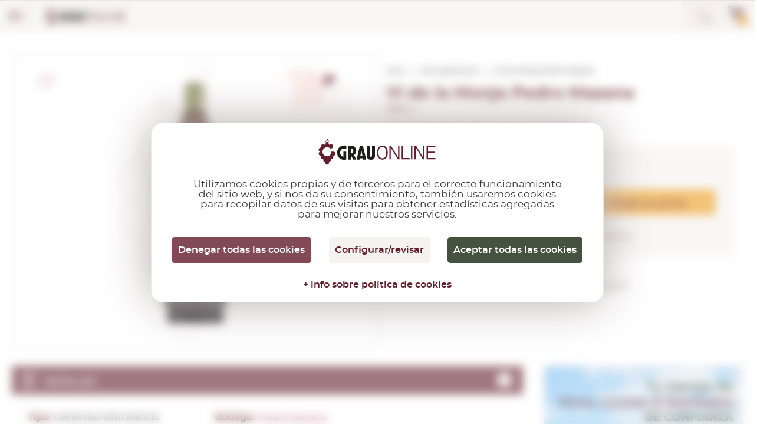

--- FILE ---
content_type: text/html; charset=utf-8
request_url: https://www.grauonline.es/vinos-generosos/vi-de-la-monja-pedro-masana.html
body_size: 19096
content:
<!DOCTYPE HTML>
<html>

<head>
    <meta http-equiv="Content-Type" content="text/html; charset=utf-8">
    <meta id="meta" name="viewport" content="width=device-width; initial-scale=1.0, maximum-scale=1.0, user-scalabale=no">

    <meta property="og:url" content="https://www.grauonline.es/vinos-generosos/vi-de-la-monja-pedro-masana.html">
    <meta property="og:site_name" content="GrauOnline">
    <meta property="og:title" content="Vi de la Monja Pedro Masana 0,75 L | Comprar en Grauonline.es">
    <meta property="og:description" content="Comprar Vi de la Monja Pedro Masana 0,75 L , vino generoso de Pedro Masana (S/D.O. Catalunya). En nuestra tienda online GrauOnline.es lo encontrarás al mejor precio.">
    <meta property="og:type" content="product">
        <meta property="og:image" content="https://www.grauonline.es/img/productos/vi-de-la-monja-pedro-masana__MIS0021.jpg">

    <title>Vi de la Monja Pedro Masana 0,75 L | Comprar en Grauonline.es</title>
    <meta name="description" content="Comprar Vi de la Monja Pedro Masana 0,75 L , vino generoso de Pedro Masana (S/D.O. Catalunya). En nuestra tienda online GrauOnline.es lo encontrarás al mejor precio.">
                <link rel="alternate" href="http://www.grauonline.es/vinos-generosos/vi-de-la-monja-pedro-masana.html" hreflang="es-es" />
                <link rel="alternate" href="http://www.grauonline.cat/vins-generosos/vi-de-la-monja-pedro-masana.html" hreflang="ca-es" />
                <link rel="alternate" href="http://www.grauonline.fr/vins-fortifies/vi-de-la-monja-pedro-masana.html" hreflang="fr" />
                <link rel="alternate" href="http://www.grauonline.eu/wines-fortified/vi-de-la-monja-pedro-masana.html" hreflang="en" />
        <link rel="icon" href="https://www.grauonline.es/favicon.ico" type="image/x-icon">
<script src="https://tarteaucitron.io/load.js?locale=es&amp;domain=www.grauonline.es&amp;uuid=600955a78c331886e06729acbdf3323ec3446e70"></script>

<script>
  (tarteaucitron.job = tarteaucitron.job || []);
  tarteaucitron.job.push('gtag');
  tarteaucitron.job.push('recaptcha');
  tarteaucitron.job.push('googlemapssearch');
  tarteaucitron.job.push('googlemaps');
  tarteaucitron.job.push('calendly');
</script>


<!-- Google Tag Manager -->
<script>
  (function(w, d, s, l, i) {
    w[l] = w[l] || [];
    w[l].push({
      'gtm.start': new Date().getTime(),
      event: 'gtm.js'
    });
    var f = d.getElementsByTagName(s)[0],
      j = d.createElement(s),
      dl = l != 'dataLayer' ? '&l=' + l : '';
    j.async = true;
    j.src =
      'https://www.googletagmanager.com/gtm.js?id=' + i + dl;
    f.parentNode.insertBefore(j, f);
  })(window, document, 'script', 'dataLayer', 'GTM-NL87JFT');
</script>
<!-- End Google Tag Manager -->


<meta name="viewport" content="width=device-width, initial-scale=1.0" />
<meta name="theme-color" content="#641F2D">
<meta name="format-detection" content="telephone=no">
<link href="https://www.grauonline.es/assets/css/jquery-ui/jquery-ui-1.12.1.css" rel="stylesheet" type="text/css" />
<link href="https://www.grauonline.es/assets/css/jquery-ui/jquery-ui-1.10.4.custom.min.css" rel="stylesheet" type="text/css" />
<link href="https://www.grauonline.es/assets/css/common-style.css?v=65" rel="stylesheet" type="text/css" />
<link rel="stylesheet" href="https://www.grauonline.es/assets/css/font-montserrat.css?v=65">
<link rel="stylesheet" href="https://www.grauonline.es/assets/css/bootstrap-grauonline-custom.css?v=65">
<link rel="stylesheet" href="https://www.grauonline.es/assets/css/common-popups.css?v=65">
<link rel="stylesheet" href="https://www.grauonline.es/assets/css/swiper.min.css?v=65">

<!-- Cookies css tarteaucitron -->
<link href="https://www.grauonline.es/assets/css/tarteaucitron.css?v=65" rel="stylesheet" type="text/css" />

<script type="text/javascript" src="https://www.grauonline.es/assets/js/jquery-3.5.1.min.js"></script>
<script type="text/javascript" src="https://www.grauonline.es/assets/js/jquery-ui-1.12.1.js"></script>
<script type="text/javascript" src="https://www.grauonline.es/assets/js/jquery-ui-1.10.4.custom.min.js"></script>
<script type="text/javascript" src="https://www.grauonline.es/assets/js/jquery.validacion_formulario-2.0.js"></script>
<script type="text/javascript" src="https://www.grauonline.es/assets/js/comun.js?v=65"></script>
<script type="text/javascript" src="https://www.grauonline.es/assets/js/popper.js?v=65"></script>
<script type="text/javascript" src="https://www.grauonline.es/assets/js/bootstrap.js?v=65"></script>
<script type="text/javascript" src="https://www.grauonline.es/assets/js/swiper.min.js?v=65">
</script>
<script type="text/javascript" src="https://www.grauonline.es/assets/js/custom.js?v=65">
</script>
<script type="text/javascript">
  </script>
<script type="text/javascript" src="https://www.grauonline.es/assets/js/common.js?v=65">
</script>
<script type="text/javascript">
  if (/MSIE \d|Trident.*rv:/.test(navigator.userAgent))
    document.write('<script src="https://www.grauonline.es/assets/js/intersection-observer.js"><\/script>');
</script>

<script type="text/javascript" src="https://www.grauonline.es/assets/js/lazyload.min.js"></script>

<!--[if lt IE 10]>
    <script src="https://www.grauonline.es/assets/js/html5shiv.min.js"></script>
    <link href="https://www.grauonline.es/assets/css/ie_inputs.css" rel="stylesheet" type="text/css" />
    <link href="https://www.grauonline.es/assets/css/ie_estilos.css" rel="stylesheet" type="text/css" />        
            <script src="https://www.grauonline.es/assets/js/ie_placeholder.js"></script>        
<![endif]-->

    <link rel="stylesheet" href="https://www.grauonline.es/assets/css/product-single.css?v=65">
    <script type="text/javascript">
        var id_producto = 9171;
    </script>
    <script type="text/javascript" src="https://www.grauonline.es/assets/js/jquery.touchSwipe.min.js?v=65"></script>
    </head>

<body class="modo_noche">

    <!-- Google Tag Manager (noscript) -->
<noscript><iframe src="https://www.googletagmanager.com/ns.html?id=GTM-NL87JFT" height="0" width="0" style="display:none;visibility:hidden"></iframe></noscript>
<!-- End Google Tag Manager (noscript) -->


<script type="text/javascript">
    ruta_app = 'https://www.grauonline.es/';
    iso_idioma = 'es';
    var lang = 'es';
</script>


<!-- Header  Start -->
<header>
    <div class="language-switcher">
        <div class="fluid-container">
            <div class="row">
                <div class="lang-tab-list-desk">
                    <div class="lang-list">
    <span class="selected">es</span>
    <div class="dropdown">
        <ul>
                            <li >
                    <a href="http://www.grauonline.cat/vins-generosos/vi-de-la-monja-pedro-masana.html" title="Acceder a Grau Online en catalán">CA</a>
                </li>
                <li style="display:none">
                    <a href="http://www.grauonline.es/vinos-generosos/vi-de-la-monja-pedro-masana.html" title="Acceder a Grau Online en castellano">ES</a>
                </li>
                <li >
                    <a href="http://www.grauonline.eu/wines-fortified/vi-de-la-monja-pedro-masana.html" title="Acceder a Grau Online en inglés">EN</a>
                </li>
                <li >
                    <a href="http://www.grauonline.fr/vins-fortifies/vi-de-la-monja-pedro-masana.html" title="Acceder a Grau Online en francés">FR</a>
                </li>
                    </ul>
    </div>
</div>                </div>
                                <div class="country-select-desk">
                    <div class="countries-list">
    <span>País destino</span>
    <select class="header-country" name="header-country">
        <option value="">Selecciona pais</option>
                    <option value="DEU" >Alemania</option>
                    <option value="AUT" >Austria</option>
                    <option value="BEL" >Bélgica</option>
                    <option value="BGR" >Bulgaria</option>
                    <option value="DNK" >Dinamarca</option>
                    <option value="SVK" >Eslovaquia</option>
                    <option value="SVN" >Eslovenia</option>
                    <option value="ESP" selected="selected">España</option>
                    <option value="EST" >Estonia</option>
                    <option value="FRA" >Francia</option>
                    <option value="GBR" >Gran Bretaña</option>
                    <option value="GRC" >Grecia</option>
                    <option value="HUN" >Hungría</option>
                    <option value="IRL" >Irlanda</option>
                    <option value="ITA" >Italia</option>
                    <option value="LVA" >Letonia</option>
                    <option value="LTU" >Lituania</option>
                    <option value="LUX" >Luxemburgo</option>
                    <option value="NLD" >Países Bajos</option>
                    <option value="POL" >Polonia</option>
                    <option value="PRT" >Portugal</option>
                    <option value="CZE" >República Checa</option>
            </select>
</div>                </div>

            </div>
        </div>
    </div>
    <div class="fluid-container">
        <div class="row">
            <button class="mobile-menu show-1279"></button>
            <div class="logo" itemscope itemtype="https://schema.org/Organization">
                <a itemprop="url" href="https://www.grauonline.es/"><img itemprop="logo" data-src="https://www.grauonline.es/assets/images/logo.svg" src="https://www.grauonline.es/assets/images/prev-prod.jpg" alt="Logo Grau Online"></a>
            </div>
            <div class="header-right">
                <div class="search-bar">
                    <form id="form_cabecera_buscador" class="form_cabecera_buscador" method="get" autocomplete="off" onsubmit="javascript:ga('send', 'event', 'Cerca directe');" action="https://www.grauonline.es/buscar.html">
                        <div class="ui-widget">
                            <input type="search" name="cad" id="autocomplete_js" placeholder="¿Qué producto estás buscando hoy?">
                            <span class="search_close_btn"></span>
                        </div>
                        <div class="advance_search_link">
                                                        <a rel="nofollow" href="https://www.grauonline.es/busqueda-avanzada.html" title="Si no lo encuentras, prueba con la búsqueda avanzada" class="busqueda_avanzada">Si no lo encuentras, prueba con la búsqueda avanzada</a>

                            <span class="busqueda_avanzada" style="width: 520px;"></span>
                        </div>
                    </form>
                </div>
                <div class="account-cart">
                    <div class="whishlist hide-1279">
                        <i></i>
                        <a rel="nofollow" title="Ver mi lista de deseos" href="https://www.grauonline.es/lista-deseos.html">Deseos <span id="whishlist_item_number">(0)</span></a>
                    </div>
                    <div class="account-link hide-1279">
                        <i></i>
                        <div class="acc">
                            <a class="hide-1279" rel="nofollow" title="Acceder a mi área privada" href="https://www.grauonline.es/area-cliente-login.html">
                                                                    Mi cuenta                                                            </a>
                                                            <a class="hide-1279" href="https://www.grauonline.es/area-cliente-registro.html"> Registrarme</a>
                                                    </div>
                    </div>

                    


                    

    <div class="cart-box header-cart-data">
        <div class="cart-list">
            <a href="https://www.grauonline.es/mi-carrito.html">
                <i></i>
                <span class="units">0</span>
            </a>
        </div>
        <div class="price">
            <span data-product-price-currency-change="" class="product-price-currency-change amounts">0,00€</span>
            <a rel="nofollow" href="https://www.grauonline.es/mi-carrito.html">ver carrito</a>
        </div>
    </div>




                </div>
            </div>
        </div>
    </div>
</header>
<!-- Header End -->
<!-- Header Menu Start -->
<div class="menu">
    <div class="fluid-container">
        <div class="row">
            <div class="tab-only tab-acc-wishes"></div>
            <div class="country-select-tab">
                <div class="countries-list">
    <span>País destino</span>
    <select class="header-country" name="header-country">
        <option value="">Selecciona pais</option>
                    <option value="DEU" >Alemania</option>
                    <option value="AUT" >Austria</option>
                    <option value="BEL" >Bélgica</option>
                    <option value="BGR" >Bulgaria</option>
                    <option value="DNK" >Dinamarca</option>
                    <option value="SVK" >Eslovaquia</option>
                    <option value="SVN" >Eslovenia</option>
                    <option value="ESP" selected="selected">España</option>
                    <option value="EST" >Estonia</option>
                    <option value="FRA" >Francia</option>
                    <option value="GBR" >Gran Bretaña</option>
                    <option value="GRC" >Grecia</option>
                    <option value="HUN" >Hungría</option>
                    <option value="IRL" >Irlanda</option>
                    <option value="ITA" >Italia</option>
                    <option value="LVA" >Letonia</option>
                    <option value="LTU" >Lituania</option>
                    <option value="LUX" >Luxemburgo</option>
                    <option value="NLD" >Países Bajos</option>
                    <option value="POL" >Polonia</option>
                    <option value="PRT" >Portugal</option>
                    <option value="CZE" >República Checa</option>
            </select>
</div>            </div>
            
            <nav>
                <ul>
                    <li class="dropdown-menu">
                        <a href="https://www.grauonline.es/vinos-tintos/" title="Ver vinos tintos" class="multilinea ">VINO <br class="desktop">TINTO</a>
                                                    <div class="sub-menu">
                                <div class="fluid-container">
                                    <div class="row">
                                        <div class="product-img">
                                            <img src="https://www.grauonline.es/assets/images/prev-prod.jpg" data-src="https://www.grauonline.es/assets/images/nav_img.png" alt="">
                                        </div>
                                        <div class="sub-title show-smph">
                                            <a href="https://www.grauonline.es/vinos-tintos/">Ver todos los vinos tintos</a>
                                        </div>
                                        <div class="product-links max-345 col-2">
                                            <h6>Denominación de Origen</h6>
                                                                                            <ul>

                                                                                                            <li><a href="https://www.grauonline.es/vinos-tintos/vinos-do-rioja-tintos.html" title="Ver vinos tintos de D.O.Ca. Rioja">D.O.Ca. Rioja</a></li>
                                                                                                            <li><a href="https://www.grauonline.es/vinos-tintos/vinos-do-emporda-tintos.html" title="Ver vinos tintos de D.O. Empordà">D.O. Empordà</a></li>
                                                                                                            <li><a href="https://www.grauonline.es/vinos-tintos/vinos-do-ribera-del-duero-tintos.html" title="Ver vinos tintos de D.O. Ribera del Duero">D.O. Ribera del Duero</a></li>
                                                                                                            <li><a href="https://www.grauonline.es/vinos-tintos/vinos-do-priorat-tintos.html" title="Ver vinos tintos de D.O.Q. Priorat">D.O.Q. Priorat</a></li>
                                                                                                            <li><a href="https://www.grauonline.es/vinos-tintos/vinos-do-montsant-tintos.html" title="Ver vinos tintos de D.O. Montsant">D.O. Montsant</a></li>
                                                                                                            <li><a href="https://www.grauonline.es/vinos-tintos/vinos-do-toro-tintos.html" title="Ver vinos tintos de D.O. Toro">D.O. Toro</a></li>
                                                                                                            <li><a href="https://www.grauonline.es/vinos-tintos/vinos-do-catalunya-tintos.html" title="Ver vinos tintos de D.O. Catalunya">D.O. Catalunya</a></li>
                                                                                                            <li><a href="https://www.grauonline.es/vinos-tintos/vinos-do-terra-alta-tintos.html" title="Ver vinos tintos de D.O. Terra Alta">D.O. Terra Alta</a></li>
                                                                                                    </ul>
                                                                                        <ul>
                                                <li><a href="https://www.grauonline.es/vinos-tintos/vinos-internacionales-tintos.html" title="Ver vinos tintos internacionales">Vinos internacionales</a></li>
                                                <li><a href="https://www.grauonline.es/vinos-tintos/denominaciones-origen.html" title="Ver todas las denominaciones de origen de vinos tintos">Ver todas las D.O.</a></li>
                                            </ul>
                                        </div>
                                        <div class="product-links max-145">
                                            <h6>Tipo</h6>
                                                                                            <ul>

                                                                                                            <li><a href="https://www.grauonline.es/vinos-tintos/vinos-tipo-crianza-tintos.html" title="Ver vinos tintos de Crianza">Crianza</a></li>
                                                                                                            <li><a href="https://www.grauonline.es/vinos-tintos/vinos-tipo-roble-tintos.html" title="Ver vinos tintos de Roble">Roble</a></li>
                                                                                                            <li><a href="https://www.grauonline.es/vinos-tintos/vinos-tipo-reserva-tintos.html" title="Ver vinos tintos de Reserva">Reserva</a></li>
                                                                                                            <li><a href="https://www.grauonline.es/vinos-tintos/vinos-tipo-alta-expresion-tintos.html" title="Ver vinos tintos de Alta Expresión">Alta Expresión</a></li>
                                                                                                            <li><a href="https://www.grauonline.es/vinos-tintos/vinos-tipo-joven-tintos.html" title="Ver vinos tintos de Joven">Joven</a></li>
                                                                                                            <li><a href="https://www.grauonline.es/vinos-tintos/vinos-tipo-gran-reserva-tintos.html" title="Ver vinos tintos de Gran Reserva">Gran Reserva</a></li>
                                                                                                        <li><a href="https://www.grauonline.es/vinos-tintos/vinos-tintos-tipo-natural.html">Natural</a></li>
                                                </ul>
                                                                                    </div>
                                        <div class=" product-links max-170">
                                            <h6>Variedad de uva</h6>
                                                                                            <ul>

                                                                                                            <li><a href="https://www.grauonline.es/vinos-tintos/vinos-variedad-cabernet-sauvignon.html" title="Ver vinos tintos del tipo de uva  Cabernet Sauvignon">Cabernet Sauvignon</a></li>
                                                                                                            <li><a href="https://www.grauonline.es/vinos-tintos/vinos-variedad-carinyena--mazuelo.html" title="Ver vinos tintos del tipo de uva  Carinyena / Mazuelo">Carinyena / Mazuelo</a></li>
                                                                                                            <li><a href="https://www.grauonline.es/vinos-tintos/vinos-variedad-chardonnay.html" title="Ver vinos tintos del tipo de uva  Chardonnay">Chardonnay</a></li>
                                                                                                            <li><a href="https://www.grauonline.es/vinos-tintos/vinos-variedad-garnatxa-negra.html" title="Ver vinos tintos del tipo de uva  Garnatxa Negra">Garnatxa Negra</a></li>
                                                                                                            <li><a href="https://www.grauonline.es/vinos-tintos/vinos-variedad-macabeu.html" title="Ver vinos tintos del tipo de uva  Macabeu">Macabeu</a></li>
                                                                                                            <li><a href="https://www.grauonline.es/vinos-tintos/vinos-variedad-merlot.html" title="Ver vinos tintos del tipo de uva  Merlot">Merlot</a></li>
                                                                                                            <li><a href="https://www.grauonline.es/vinos-tintos/vinos-variedad-pinot-noir.html" title="Ver vinos tintos del tipo de uva  Pinot Noir">Pinot Noir</a></li>
                                                                                                            <li><a href="https://www.grauonline.es/vinos-tintos/vinos-variedad-syrah.html" title="Ver vinos tintos del tipo de uva  Syrah">Syrah</a></li>
                                                                                                        <li><a href="https://www.grauonline.es/vinos-tintos/"> Todas las variedades</a></li>
                                                </ul>
                                                                                    </div>
                                        <div class="product-links max-200 col-2">
                                            <h6>País</h6>
                                                                                            <ul>                    <li><a href="https://www.grauonline.es/vinos-tintos/vinos-argentina-tintos.html" title="Ver vinos tintos de  Argentina">Argentina</a></li>
                                    <li><a href="https://www.grauonline.es/vinos-tintos/vinos-australia-tintos.html" title="Ver vinos tintos de  Australia">Australia</a></li>
                                    <li><a href="https://www.grauonline.es/vinos-tintos/vinos-chile-tintos.html" title="Ver vinos tintos de  Chile">Chile</a></li>
                                    <li><a href="https://www.grauonline.es/vinos-tintos/vinos-croacia-tintos.html" title="Ver vinos tintos de  Croacia">Croacia</a></li>
                                    <li><a href="https://www.grauonline.es/vinos-tintos/vinos-espana-tintos.html" title="Ver vinos tintos de  España">España</a></li>
                                    <li><a href="https://www.grauonline.es/vinos-tintos/vinos-estados-unidos-tintos.html" title="Ver vinos tintos de  Estados Unidos">Estados Unidos</a></li>
                                    <li><a href="https://www.grauonline.es/vinos-tintos/vinos-francia-tintos.html" title="Ver vinos tintos de  Francia">Francia</a></li>
                                    <li><a href="https://www.grauonline.es/vinos-tintos/vinos-georgia-tintos.html" title="Ver vinos tintos de  Georgia">Georgia</a></li>
                                    <li><a href="https://www.grauonline.es/vinos-tintos/vinos-grecia-tintos.html" title="Ver vinos tintos de  Grecia">Grecia</a></li>
                                    <li><a href="https://www.grauonline.es/vinos-tintos/vinos-hungria-tintos.html" title="Ver vinos tintos de  Hungría">Hungría</a></li>
                                    <li><a href="https://www.grauonline.es/vinos-tintos/vinos-israel-tintos.html" title="Ver vinos tintos de  Israel">Israel</a></li>
                                    <li><a href="https://www.grauonline.es/vinos-tintos/vinos-italia-tintos.html" title="Ver vinos tintos de  Italia">Italia</a></li>
                                    <li><a href="https://www.grauonline.es/vinos-tintos/vinos-marruecos-tintos.html" title="Ver vinos tintos de  Marruecos">Marruecos</a></li>
                </ul><ul>                    <li><a href="https://www.grauonline.es/vinos-tintos/vinos-mexico-tintos.html" title="Ver vinos tintos de  México">México</a></li>
                                    <li><a href="https://www.grauonline.es/vinos-tintos/vinos-moldavia-tintos.html" title="Ver vinos tintos de  Moldavia">Moldavia</a></li>
                                    <li><a href="https://www.grauonline.es/vinos-tintos/vinos-nueva-zelanda-tintos.html" title="Ver vinos tintos de  Nueva Zelanda">Nueva Zelanda</a></li>
                                    <li><a href="https://www.grauonline.es/vinos-tintos/vinos-peru-tintos.html" title="Ver vinos tintos de  Perú">Perú</a></li>
                                    <li><a href="https://www.grauonline.es/vinos-tintos/vinos-portugal-tintos.html" title="Ver vinos tintos de  Portugal">Portugal</a></li>
                                    <li><a href="https://www.grauonline.es/vinos-tintos/vinos-rumania-tintos.html" title="Ver vinos tintos de  Rumanía">Rumanía</a></li>
                                    <li><a href="https://www.grauonline.es/vinos-tintos/vinos-sudafrica-tintos.html" title="Ver vinos tintos de  Sudáfrica">Sudáfrica</a></li>
                                    <li><a href="https://www.grauonline.es/vinos-tintos/vinos-suiza-tintos.html" title="Ver vinos tintos de  Suiza">Suiza</a></li>
                                    <li><a href="https://www.grauonline.es/vinos-tintos/vinos-uruguay-tintos.html" title="Ver vinos tintos de  Uruguay">Uruguay</a></li>
                </ul>
            
        </div>
        <div class="sub-title">
            <a href="https://www.grauonline.es/vinos-tintos/los-mejores-vinos-tintos.html"><img src="https://www.grauonline.es/assets/images/prev-prod.jpg" data-src="https://www.grauonline.es/assets/images/ribbon-icon.svg" alt=""> Recomendados </a>
            <a href="https://www.grauonline.es/vinos-tintos/ofertas-vinos-tintos.html"><img src="https://www.grauonline.es/assets/images/prev-prod.jpg" data-src="https://www.grauonline.es/assets/images/offer-icon.svg" alt=""> EN OFERTA </a>
        </div>
    </div>
</div>
</div>
</li>
<li class="dropdown-menu">
    <a href="https://www.grauonline.es/vinos-rosados/" title="Ver vinos rosados" class="multilinea ">VINO <br class="desktop">ROSADO</a>
            <div class="sub-menu">
            <div class="fluid-container">
                <div class="row">
                    <div class="product-img">
                        <a href="https://www.grauonline.es/vinos-rosados/"><img src="https://www.grauonline.es/assets/images/prev-prod.jpg" data-src="https://www.grauonline.es/assets/images/nav_img3.png" alt=""></a>
                    </div>
                    <div class="sub-title show-smph">
                        <a href="https://www.grauonline.es/vinos-rosados/">Ver todos los vinos rosados</a>
                    </div>
                    <div class="product-links max-345 col-2">
                        <h6> Denominación de Origen</h6>
                                                    <ul>

                                                                    <li><a href="https://www.grauonline.es/vinos-rosados/vinos-do-rioja-rosados.html" title="Ver vinos rosados de D.O.Ca. Rioja">D.O.Ca. Rioja</a></li>
                                                                    <li><a href="https://www.grauonline.es/vinos-rosados/vinos-do-emporda-rosados.html" title="Ver vinos rosados de D.O. Empordà">D.O. Empordà</a></li>
                                                                    <li><a href="https://www.grauonline.es/vinos-rosados/vinos-do-catalunya-rosados.html" title="Ver vinos rosados de D.O. Catalunya">D.O. Catalunya</a></li>
                                                                    <li><a href="https://www.grauonline.es/vinos-rosados/vinos-do-navarra-rosados.html" title="Ver vinos rosados de D.O. Navarra">D.O. Navarra</a></li>
                                                                    <li><a href="https://www.grauonline.es/vinos-rosados/vinos-do-penedes-rosados.html" title="Ver vinos rosados de D.O. Penedès">D.O. Penedès</a></li>
                                                                    <li><a href="https://www.grauonline.es/vinos-rosados/vinos-do-vins-sense-castella-lleo-i-cantabria-rosados.html" title="Ver vinos rosados de S/D.O. Castilla y León  ...">S/D.O. Castilla y León  ...</a></li>
                                                                    <li><a href="https://www.grauonline.es/vinos-rosados/vinos-do-somontano-rosados.html" title="Ver vinos rosados de D.O. Somontano">D.O. Somontano</a></li>
                                                                    <li><a href="https://www.grauonline.es/vinos-rosados/vinos-do-castilla-rosados.html" title="Ver vinos rosados de V.T. Castilla">V.T. Castilla</a></li>
                                                            </ul>
                                                <ul>
                            <li><a href="https://www.grauonline.es/vinos-rosados/vinos-internacionales-rosados.html" title="Ver vinos rosados internacionales">Vinos internacionales</a></li>
                            <li><a href="https://www.grauonline.es/vinos-rosados/denominaciones-origen.html" title="Ver todas las denominaciones de origen de vinos rosados">Ver todas las D.O.</a></li>
                        </ul>
                    </div>
                    <div class="product-links max-145">
                        <h6>Tipo</h6>
                                                    <ul>

                                                                    <li><a href="https://www.grauonline.es/vinos-rosados/vinos-tipo-joven-rosados.html" title="Ver vinos rosados de Joven">Joven</a></li>
                                                                    <li><a href="https://www.grauonline.es/vinos-rosados/vinos-tipo-crianza-rosados.html" title="Ver vinos rosados de Crianza">Crianza</a></li>
                                                                    <li><a href="https://www.grauonline.es/vinos-rosados/vinos-tipo-gran-reserva-rosados.html" title="Ver vinos rosados de Gran Reserva">Gran Reserva</a></li>
                                                                    <li><a href="https://www.grauonline.es/vinos-rosados/vinos-tipo-reserva-rosados.html" title="Ver vinos rosados de Reserva">Reserva</a></li>
                                                                <li><a href="https://www.grauonline.es/vinos-rosados/vinos-rosados-tipo-natural.html">Natural</a></li>
                            </ul>
                                            </div>
                    <div class="product-links max-170">
                        <h6>Variedad de uva</h6>
                                                    <ul>

                                                                    <li><a href="https://www.grauonline.es/vinos-rosados/vinos-variedad-cabernet-sauvignon.html" title="Ver vinos rosados del tipo de uva  Cabernet Sauvignon">Cabernet Sauvignon</a></li>
                                                                    <li><a href="https://www.grauonline.es/vinos-rosados/vinos-variedad-carinyena--mazuelo.html" title="Ver vinos rosados del tipo de uva  Carinyena / Mazuelo">Carinyena / Mazuelo</a></li>
                                                                    <li><a href="https://www.grauonline.es/vinos-rosados/vinos-variedad-chardonnay.html" title="Ver vinos rosados del tipo de uva  Chardonnay">Chardonnay</a></li>
                                                                    <li><a href="https://www.grauonline.es/vinos-rosados/vinos-variedad-garnatxa-negra.html" title="Ver vinos rosados del tipo de uva  Garnatxa Negra">Garnatxa Negra</a></li>
                                                                    <li><a href="https://www.grauonline.es/vinos-rosados/vinos-variedad-macabeu.html" title="Ver vinos rosados del tipo de uva  Macabeu">Macabeu</a></li>
                                                                    <li><a href="https://www.grauonline.es/vinos-rosados/vinos-variedad-merlot.html" title="Ver vinos rosados del tipo de uva  Merlot">Merlot</a></li>
                                                                    <li><a href="https://www.grauonline.es/vinos-rosados/vinos-variedad-parellada.html" title="Ver vinos rosados del tipo de uva  Parellada">Parellada</a></li>
                                                                    <li><a href="https://www.grauonline.es/vinos-rosados/vinos-variedad-pinot-noir.html" title="Ver vinos rosados del tipo de uva  Pinot Noir">Pinot Noir</a></li>
                                                                <li><a href="https://www.grauonline.es/vinos-rosados/"> Todas las variedades</a></li>
                            </ul>
                                            </div>
                    <div class="product-links max-200 col-2">
                        <h6>País</h6>
                                                    <ul><li><a href="https://www.grauonline.es/vinos-rosados/vinos-alemania-rosados.html" title="Ver vinos rosados de  Alemania">Alemania</a></li>
<li><a href="https://www.grauonline.es/vinos-rosados/vinos-argentina-rosados.html" title="Ver vinos rosados de  Argentina">Argentina</a></li>
<li><a href="https://www.grauonline.es/vinos-rosados/vinos-chile-rosados.html" title="Ver vinos rosados de  Chile">Chile</a></li>
<li><a href="https://www.grauonline.es/vinos-rosados/vinos-espana-rosados.html" title="Ver vinos rosados de  España">España</a></li>
<li><a href="https://www.grauonline.es/vinos-rosados/vinos-francia-rosados.html" title="Ver vinos rosados de  Francia">Francia</a></li>
<li><a href="https://www.grauonline.es/vinos-rosados/vinos-gran-bretana-rosados.html" title="Ver vinos rosados de  Gran Bretaña">Gran Bretaña</a></li>
<li><a href="https://www.grauonline.es/vinos-rosados/vinos-italia-rosados.html" title="Ver vinos rosados de  Italia">Italia</a></li>
<li><a href="https://www.grauonline.es/vinos-rosados/vinos-marruecos-rosados.html" title="Ver vinos rosados de  Marruecos">Marruecos</a></li>
<li><a href="https://www.grauonline.es/vinos-rosados/vinos-moldavia-rosados.html" title="Ver vinos rosados de  Moldavia">Moldavia</a></li>
<li><a href="https://www.grauonline.es/vinos-rosados/vinos-portugal-rosados.html" title="Ver vinos rosados de  Portugal">Portugal</a></li>
<li><a href="https://www.grauonline.es/vinos-rosados/vinos-rumania-rosados.html" title="Ver vinos rosados de  Rumanía">Rumanía</a></li>
</ul>
</div>
<div class="sub-title">
    <a href="https://www.grauonline.es/vinos-rosados/los-mejores-vinos-rosados.html"><img src="https://www.grauonline.es/assets/images/prev-prod.jpg" data-src="https://www.grauonline.es/assets/images/ribbon-icon.svg" alt="">Recomendados </a>
    <a href="https://www.grauonline.es/vinos-rosados/ofertas-vinos-rosados.html"><img src="https://www.grauonline.es/assets/images/prev-prod.jpg" data-src="https://www.grauonline.es/assets/images/offer-icon.svg" alt="">EN OFERTA </a>
</div>
</div>
</div>
</div>
</li>

<li class="dropdown-menu">
    <a href="https://www.grauonline.es/vinos-blancos/" title="Ver Vino Blanco" class="multilinea ">VINO <br class="desktop">BLANCO</a>
            <div class="sub-menu">
            <div class="fluid-container">
                <div class="row">
                    <div class="product-img">
                        <a href="https://www.grauonline.es/vinos-blancos/"><img src="https://www.grauonline.es/assets/images/prev-prod.jpg" data-src="https://www.grauonline.es/assets/images/nav_img2.png" alt=""></a>
                    </div>
                    <div class="sub-title show-smph">
                        <a href="https://www.grauonline.es/vinos-blancos/">Ver todos los vinos blancos</a>
                    </div>
                    <div class="product-links max-345 col-2">
                        <h6>Denominación de Origen</h6>
                                                    <ul>

                                                                    <li><a href="https://www.grauonline.es/vinos-blancos/vinos-do-rueda-blancos.html" title="Ver vinos blancos de D.O. Rueda">D.O. Rueda</a></li>
                                                                    <li><a href="https://www.grauonline.es/vinos-blancos/vinos-do-emporda-blancos.html" title="Ver vinos blancos de D.O. Empordà">D.O. Empordà</a></li>
                                                                    <li><a href="https://www.grauonline.es/vinos-blancos/vinos-do-rias-baixas-blancos.html" title="Ver vinos blancos de D.O. Rías Baixas">D.O. Rías Baixas</a></li>
                                                                    <li><a href="https://www.grauonline.es/vinos-blancos/vinos-do-penedes-blancos.html" title="Ver vinos blancos de D.O. Penedès">D.O. Penedès</a></li>
                                                                    <li><a href="https://www.grauonline.es/vinos-blancos/vinos-do-rioja-blancos.html" title="Ver vinos blancos de D.O.Ca. Rioja">D.O.Ca. Rioja</a></li>
                                                                    <li><a href="https://www.grauonline.es/vinos-blancos/vinos-do-lanzarote-blancos.html" title="Ver vinos blancos de D.O. Lanzarote">D.O. Lanzarote</a></li>
                                                                    <li><a href="https://www.grauonline.es/vinos-blancos/vinos-do-catalunya-blancos.html" title="Ver vinos blancos de D.O. Catalunya">D.O. Catalunya</a></li>
                                                                    <li><a href="https://www.grauonline.es/vinos-blancos/vinos-do-costers-del-segre-blancos.html" title="Ver vinos blancos de D.O. Costers del Segre">D.O. Costers del Segre</a></li>
                                                            </ul>
                                                <ul>
                            <li><a href="https://www.grauonline.es/vinos-blancos/vinos-internacionales-blancos.html" title="Ver vinos blancos internacionales">Vinos internacionales</a></li>
                            <li><a href="https://www.grauonline.es/vinos-blancos/denominaciones-origen.html" title="Ver todas las denominaciones de origen de vinos blancos">Ver todas las D.O.</a></li>
                        </ul>
                    </div>
                    <div class="product-links max-145">
                        <h6>Tipo</h6>
                                                    <ul>

                                                                    <li><a href="https://www.grauonline.es/vinos-blancos/vinos-tipo-joven-blancos.html" title="Ver vinos blancos de Joven">Joven</a></li>
                                                                    <li><a href="https://www.grauonline.es/vinos-blancos/vinos-tipo-crianza-blancos.html" title="Ver vinos blancos de Crianza">Crianza</a></li>
                                                                    <li><a href="https://www.grauonline.es/vinos-blancos/vinos-tipo-reserva-blancos.html" title="Ver vinos blancos de Reserva">Reserva</a></li>
                                                                    <li><a href="https://www.grauonline.es/vinos-blancos/vinos-tipo-gran-reserva-blancos.html" title="Ver vinos blancos de Gran Reserva">Gran Reserva</a></li>
                                                                    <li><a href="https://www.grauonline.es/vinos-blancos/vinos-tipo-alta-expresion-blancos.html" title="Ver vinos blancos de Alta Expresión">Alta Expresión</a></li>
                                                                <li><a href="https://www.grauonline.es/vinos-blancos/vinos-blancos-tipo-natural.html">Natural</a></li>
                            </ul>
                                            </div>
                    <div class="product-links max-170">
                        <h6>Variedad de uva</h6>
                                                    <ul>

                                                                    <li><a href="https://www.grauonline.es/vinos-blancos/vinos-variedad-albarino.html" title="Ver vinos blancos del tipo de uva  Albariño">Albariño</a></li>
                                                                    <li><a href="https://www.grauonline.es/vinos-blancos/vinos-variedad-carinyena--mazuelo.html" title="Ver vinos blancos del tipo de uva  Carinyena / Mazuelo">Carinyena / Mazuelo</a></li>
                                                                    <li><a href="https://www.grauonline.es/vinos-blancos/vinos-variedad-chardonnay.html" title="Ver vinos blancos del tipo de uva  Chardonnay">Chardonnay</a></li>
                                                                    <li><a href="https://www.grauonline.es/vinos-blancos/vinos-variedad-garnatxa-negra.html" title="Ver vinos blancos del tipo de uva  Garnatxa Negra">Garnatxa Negra</a></li>
                                                                    <li><a href="https://www.grauonline.es/vinos-blancos/vinos-variedad-macabeu.html" title="Ver vinos blancos del tipo de uva  Macabeu">Macabeu</a></li>
                                                                    <li><a href="https://www.grauonline.es/vinos-blancos/vinos-variedad-parellada.html" title="Ver vinos blancos del tipo de uva  Parellada">Parellada</a></li>
                                                                    <li><a href="https://www.grauonline.es/vinos-blancos/vinos-variedad-pinot-noir.html" title="Ver vinos blancos del tipo de uva  Pinot Noir">Pinot Noir</a></li>
                                                                    <li><a href="https://www.grauonline.es/vinos-blancos/vinos-variedad-sauvignon-blanc.html" title="Ver vinos blancos del tipo de uva  Sauvignon Blanc">Sauvignon Blanc</a></li>
                                                                <li><a href="https://www.grauonline.es/vinos-blancos/"> Todas las variedades</a></li>
                            </ul>
                                            </div>
                    <div class="product-links max-200 col-2">
                        <h6>País</h6>
                                                    <ul><li><a href="https://www.grauonline.es/vinos-blancos/vinos-alemania-blancos.html" title="Ver blancos tintos de  Alemania">Alemania</a></li>
<li><a href="https://www.grauonline.es/vinos-blancos/vinos-argentina-blancos.html" title="Ver blancos tintos de  Argentina">Argentina</a></li>
<li><a href="https://www.grauonline.es/vinos-blancos/vinos-australia-blancos.html" title="Ver blancos tintos de  Australia">Australia</a></li>
<li><a href="https://www.grauonline.es/vinos-blancos/vinos-austria-blancos.html" title="Ver blancos tintos de  Austria">Austria</a></li>
<li><a href="https://www.grauonline.es/vinos-blancos/vinos-chile-blancos.html" title="Ver blancos tintos de  Chile">Chile</a></li>
<li><a href="https://www.grauonline.es/vinos-blancos/vinos-eslovenia-blancos.html" title="Ver blancos tintos de  Eslovenia">Eslovenia</a></li>
<li><a href="https://www.grauonline.es/vinos-blancos/vinos-espana-blancos.html" title="Ver blancos tintos de  España">España</a></li>
<li><a href="https://www.grauonline.es/vinos-blancos/vinos-estados-unidos-blancos.html" title="Ver blancos tintos de  Estados Unidos">Estados Unidos</a></li>
<li><a href="https://www.grauonline.es/vinos-blancos/vinos-francia-blancos.html" title="Ver blancos tintos de  Francia">Francia</a></li>
<li><a href="https://www.grauonline.es/vinos-blancos/vinos-georgia-blancos.html" title="Ver blancos tintos de  Georgia">Georgia</a></li>
<li><a href="https://www.grauonline.es/vinos-blancos/vinos-gran-bretana-blancos.html" title="Ver blancos tintos de  Gran Bretaña">Gran Bretaña</a></li>
<li><a href="https://www.grauonline.es/vinos-blancos/vinos-grecia-blancos.html" title="Ver blancos tintos de  Grecia">Grecia</a></li>
<li><a href="https://www.grauonline.es/vinos-blancos/vinos-hungria-blancos.html" title="Ver blancos tintos de  Hungría">Hungría</a></li>
</ul><ul><li><a href="https://www.grauonline.es/vinos-blancos/vinos-israel-blancos.html" title="Ver blancos tintos de  Israel">Israel</a></li>
<li><a href="https://www.grauonline.es/vinos-blancos/vinos-italia-blancos.html" title="Ver blancos tintos de  Italia">Italia</a></li>
<li><a href="https://www.grauonline.es/vinos-blancos/vinos-moldavia-blancos.html" title="Ver blancos tintos de  Moldavia">Moldavia</a></li>
<li><a href="https://www.grauonline.es/vinos-blancos/vinos-nueva-zelanda-blancos.html" title="Ver blancos tintos de  Nueva Zelanda">Nueva Zelanda</a></li>
<li><a href="https://www.grauonline.es/vinos-blancos/vinos-peru-blancos.html" title="Ver blancos tintos de  Perú">Perú</a></li>
<li><a href="https://www.grauonline.es/vinos-blancos/vinos-portugal-blancos.html" title="Ver blancos tintos de  Portugal">Portugal</a></li>
<li><a href="https://www.grauonline.es/vinos-blancos/vinos-rumania-blancos.html" title="Ver blancos tintos de  Rumanía">Rumanía</a></li>
<li><a href="https://www.grauonline.es/vinos-blancos/vinos-sudafrica-blancos.html" title="Ver blancos tintos de  Sudáfrica">Sudáfrica</a></li>
<li><a href="https://www.grauonline.es/vinos-blancos/vinos-suiza-blancos.html" title="Ver blancos tintos de  Suiza">Suiza</a></li>
<li><a href="https://www.grauonline.es/vinos-blancos/vinos-uruguay-blancos.html" title="Ver blancos tintos de  Uruguay">Uruguay</a></li>
</ul>
</div>
<div class="sub-title">
    <a href="https://www.grauonline.es/vinos-blancos/los-mejores-vinos-blancos.html"><img src="https://www.grauonline.es/assets/images/prev-prod.jpg" data-src="https://www.grauonline.es/assets/images/ribbon-icon.svg" alt=""> Recomendados</a>
    <a href="https://www.grauonline.es/vinos-blancos/ofertas-vinos-blancos.html"><img src="https://www.grauonline.es/assets/images/prev-prod.jpg" data-src="https://www.grauonline.es/assets/images/offer-icon.svg" alt="">EN OFERTA</a>
</div>
</div>
</div>
</div>
</li>
<li class="dropdown-menu">
    <a href="https://www.grauonline.es/vinos-espumosos/" title="Ver vinos espumosos" class="multilinea ">VINO <br class="desktop">ESPUMOSO</a>
            <div class="sub-menu">
            <div class="fluid-container">
                <div class="row">
                    <div class="product-img">
                        <a href="https://www.grauonline.es/vinos-espumosos/"><img src="https://www.grauonline.es/assets/images/prev-prod.jpg" data-src="https://www.grauonline.es/assets/images/nav_img4.png" alt=""></a>
                    </div>
                    <div class="sub-title show-smph">
                        <a href="https://www.grauonline.es/vinos-espumosos/">Ver todos los vinos espumosos</a>
                    </div>
                    <div class="product-links max-345 col-2">
                        <h6>Denominación de Origen</h6>
                                                    <ul>

                                                                    <li><a href="https://www.grauonline.es/vinos-espumosos/vinos-do-cava-espumosos.html" title="Ver vinos espumosos de D.O. Cava">D.O. Cava</a></li>
                                                                    <li><a href="https://www.grauonline.es/vinos-espumosos/vinos-do-corpinnat-espumosos.html" title="Ver vinos espumosos de Corpinnat">Corpinnat</a></li>
                                                                    <li><a href="https://www.grauonline.es/vinos-espumosos/vinos-do-vins-sense-catalunya-espumosos.html" title="Ver vinos espumosos de S/D.O. Catalunya">S/D.O. Catalunya</a></li>
                                                                    <li><a href="https://www.grauonline.es/vinos-espumosos/vinos-do-penedes-espumosos.html" title="Ver vinos espumosos de D.O. Penedès">D.O. Penedès</a></li>
                                                                    <li><a href="https://www.grauonline.es/vinos-espumosos/vinos-do-valencia-espumosos.html" title="Ver vinos espumosos de D.O. Valencia">D.O. Valencia</a></li>
                                                                    <li><a href="https://www.grauonline.es/vinos-espumosos/vinos-do-conca-de-barbera-espumosos.html" title="Ver vinos espumosos de D.O. Conca de Barberà">D.O. Conca de Barberà</a></li>
                                                                    <li><a href="https://www.grauonline.es/vinos-espumosos/vinos-do-rias-baixas-espumosos.html" title="Ver vinos espumosos de D.O. Rías Baixas">D.O. Rías Baixas</a></li>
                                                                    <li><a href="https://www.grauonline.es/vinos-espumosos/vinos-do-emporda-espumosos.html" title="Ver vinos espumosos de D.O. Empordà">D.O. Empordà</a></li>
                                                            </ul>
                                                <ul>
                            <li><a href="https://www.grauonline.es/vinos-espumosos/vinos-internacionales-espumosos.html" title="Ver vinos espumosos internacionales">Vinos internacionales</a></li>
                            <li><a href="https://www.grauonline.es/vinos-espumosos/denominaciones-origen.html" title="Ver todas las denominaciones de origen de vinos espumosos">Ver todas las D.O.</a></li>
                        </ul>
                    </div>
                    <div class="product-links max-145">
                        <h6>Tipo</h6>
                                                    <ul>

                                                                    <li><a href="https://www.grauonline.es/vinos-espumosos/vinos-tipo-gran-reserva-brut-espumosos.html" title="Ver vinos espumosos de Gran Reserva Brut">Gran Reserva Brut</a></li>
                                                                    <li><a href="https://www.grauonline.es/vinos-espumosos/vinos-tipo-reserva-brut-nature-espumosos.html" title="Ver vinos espumosos de Reserva Brut Nature">Reserva Brut Nature</a></li>
                                                                    <li><a href="https://www.grauonline.es/vinos-espumosos/vinos-tipo-gran-reserva-brut-nature-espumosos.html" title="Ver vinos espumosos de Gran Reserva Brut Nature">Gran Reserva Brut Nature</a></li>
                                                                    <li><a href="https://www.grauonline.es/vinos-espumosos/vinos-tipo-reserva-brut-espumosos.html" title="Ver vinos espumosos de Reserva Brut">Reserva Brut</a></li>
                                                                    <li><a href="https://www.grauonline.es/vinos-espumosos/vinos-tipo-joven-brut-espumosos.html" title="Ver vinos espumosos de Joven Brut">Joven Brut</a></li>
                                                                    <li><a href="https://www.grauonline.es/vinos-espumosos/vinos-tipo-joven-brut-nature-espumosos.html" title="Ver vinos espumosos de Joven Brut Nature">Joven Brut Nature</a></li>
                                                                    <li><a href="https://www.grauonline.es/vinos-espumosos/vinos-tipo-frizzante-espumosos.html" title="Ver vinos espumosos de Frizzante">Frizzante</a></li>
                                                                    <li><a href="https://www.grauonline.es/vinos-espumosos/vinos-tipo-semi-seco-espumosos.html" title="Ver vinos espumosos de Semi-seco">Semi-seco</a></li>
                                                                <li><a href="https://www.grauonline.es/vinos-espumosos/vinos-espumosos-tipo-natural.html">Natural</a></li>
                            </ul>
                                            </div>
                    <div class="product-links max-170">
                        <h6>Variedad de uva</h6>
                                                    <ul>

                                                                    <li><a href="https://www.grauonline.es/vinos-espumosos/vinos-variedad-albarino.html" title="Ver vinos espumosos del tipo de uva  Albariño">Albariño</a></li>
                                                                    <li><a href="https://www.grauonline.es/vinos-espumosos/vinos-variedad-carinyena--mazuelo.html" title="Ver vinos espumosos del tipo de uva  Carinyena / Mazuelo">Carinyena / Mazuelo</a></li>
                                                                    <li><a href="https://www.grauonline.es/vinos-espumosos/vinos-variedad-chardonnay.html" title="Ver vinos espumosos del tipo de uva  Chardonnay">Chardonnay</a></li>
                                                                    <li><a href="https://www.grauonline.es/vinos-espumosos/vinos-variedad-garnatxa-negra.html" title="Ver vinos espumosos del tipo de uva  Garnatxa Negra">Garnatxa Negra</a></li>
                                                                    <li><a href="https://www.grauonline.es/vinos-espumosos/vinos-variedad-macabeu.html" title="Ver vinos espumosos del tipo de uva  Macabeu">Macabeu</a></li>
                                                                    <li><a href="https://www.grauonline.es/vinos-espumosos/vinos-variedad-merlot.html" title="Ver vinos espumosos del tipo de uva  Merlot">Merlot</a></li>
                                                                    <li><a href="https://www.grauonline.es/vinos-espumosos/vinos-variedad-parellada.html" title="Ver vinos espumosos del tipo de uva  Parellada">Parellada</a></li>
                                                                    <li><a href="https://www.grauonline.es/vinos-espumosos/vinos-variedad-pinot-noir.html" title="Ver vinos espumosos del tipo de uva  Pinot Noir">Pinot Noir</a></li>
                                                                <li><a href="https://www.grauonline.es/vinos-espumosos/"> Todas las variedades</a></li>
                            </ul>
                                            </div>
                    <div class="product-links max-200 col-2">
                        <h6>País</h6>
                                                    <ul><li><a href="https://www.grauonline.es/vinos-espumosos/vinos-alemania-espumosos.html" title="Ver vinos espumosos de  Alemania">Alemania</a></li>
<li><a href="https://www.grauonline.es/vinos-espumosos/vinos-chile-espumosos.html" title="Ver vinos espumosos de  Chile">Chile</a></li>
<li><a href="https://www.grauonline.es/vinos-espumosos/vinos-espana-espumosos.html" title="Ver vinos espumosos de  España">España</a></li>
<li><a href="https://www.grauonline.es/vinos-espumosos/vinos-estados-unidos-espumosos.html" title="Ver vinos espumosos de  Estados Unidos">Estados Unidos</a></li>
<li><a href="https://www.grauonline.es/vinos-espumosos/vinos-francia-espumosos.html" title="Ver vinos espumosos de  Francia">Francia</a></li>
<li><a href="https://www.grauonline.es/vinos-espumosos/vinos-italia-espumosos.html" title="Ver vinos espumosos de  Italia">Italia</a></li>
<li><a href="https://www.grauonline.es/vinos-espumosos/vinos-nueva-zelanda-espumosos.html" title="Ver vinos espumosos de  Nueva Zelanda">Nueva Zelanda</a></li>
<li><a href="https://www.grauonline.es/vinos-espumosos/vinos-portugal-espumosos.html" title="Ver vinos espumosos de  Portugal">Portugal</a></li>
<li><a href="https://www.grauonline.es/vinos-espumosos/vinos-sudafrica-espumosos.html" title="Ver vinos espumosos de  Sudáfrica">Sudáfrica</a></li>
</ul>

</div>
<div class="sub-title">
    <a href="https://www.grauonline.es/vinos-espumosos/los-mejores-vinos-espumosos.html"><img src="https://www.grauonline.es/assets/images/prev-prod.jpg" data-src="https://www.grauonline.es/assets/images/ribbon-icon.svg" alt="">Recomendados </a>
    <a href="https://www.grauonline.es/vinos-espumosos/ofertas-vinos-espumosos.html"><img src="https://www.grauonline.es/assets/images/prev-prod.jpg" data-src="https://www.grauonline.es/assets/images/offer-icon.svg" alt="">EN OFERTA </a>
</div>
</div>
</div>
</div>
</li>
<li class="dropdown-menu">
    <a href="https://www.grauonline.es/vinos-generosos/" title="Ver vinos generosos" class="multilinea ">VINO <br class="desktop">GENEROSO</a>
            <div class="sub-menu">
            <div class="fluid-container">
                <div class="row">
                    <div class="product-img">
                        <a href="https://www.grauonline.es/vinos-generosos/"><img src="https://www.grauonline.es/assets/images/prev-prod.jpg" data-src="https://www.grauonline.es/assets/images/nav_img5.png" alt=""></a>
                    </div>
                    <div class="sub-title show-smph">
                        <a href="https://www.grauonline.es/vinos-generosos/">Ver todos los vinos generosos</a>
                    </div>
                    <div class="product-links max-345 col-2">
                        <h6>Denominación de Origen</h6>
                                                    <ul>

                                                                    <li><a href="https://www.grauonline.es/vinos-generosos/vinos-do-jerez-manzanilla-de-sanlucar-de-barrameda-generosos.html" title="Ver vinos generosos de D.O. Jerez - Manzanilla  ...">D.O. Jerez - Manzanilla  ...</a></li>
                                                                    <li><a href="https://www.grauonline.es/vinos-generosos/vinos-do-montilla-moriles-generosos.html" title="Ver vinos generosos de D.O. Montilla - Moriles">D.O. Montilla - Moriles</a></li>
                                                                    <li><a href="https://www.grauonline.es/vinos-generosos/vinos-do-vins-sense-catalunya-generosos.html" title="Ver vinos generosos de S/D.O. Catalunya">S/D.O. Catalunya</a></li>
                                                                    <li><a href="https://www.grauonline.es/vinos-generosos/vinos-do-malaga-y-sierras-de-malaga-generosos.html" title="Ver vinos generosos de D.O. Málaga y Sierras d ...">D.O. Málaga y Sierras d ...</a></li>
                                                                    <li><a href="https://www.grauonline.es/vinos-generosos/vinos-do-emporda-generosos.html" title="Ver vinos generosos de D.O. Empordà">D.O. Empordà</a></li>
                                                                    <li><a href="https://www.grauonline.es/vinos-generosos/vinos-do-vins-sense-llevant-generosos.html" title="Ver vinos generosos de S/D.O. Levante">S/D.O. Levante</a></li>
                                                                    <li><a href="https://www.grauonline.es/vinos-generosos/vinos-do-valencia-generosos.html" title="Ver vinos generosos de D.O. Valencia">D.O. Valencia</a></li>
                                                                    <li><a href="https://www.grauonline.es/vinos-generosos/vinos-do-penedes-generosos.html" title="Ver vinos generosos de D.O. Penedès">D.O. Penedès</a></li>
                                                            </ul>
                                                <ul>
                            <li><a href="https://www.grauonline.es/vinos-generosos/vinos-internacionales-generosos.html" title="Ver vinos generosos internacionales">Vinos internacionales</a></li>
                            <li><a href="https://www.grauonline.es/vinos-generosos/denominaciones-origen.html" title="Ver todas las denominaciones de origen de vinos generosos">Ver todas las D.O.</a></li>
                        </ul>
                    </div>
                    <div class="product-links max-145">
                        <h6>Tipo</h6>
                                                    <ul>

                                                                    <li><a href="https://www.grauonline.es/vinos-generosos/vinos-tipo-oporto-generosos.html" title="Ver vinos generosos de Oporto">Oporto</a></li>
                                                                    <li><a href="https://www.grauonline.es/vinos-generosos/vinos-tipo-fino-generosos.html" title="Ver vinos generosos de Fino">Fino</a></li>
                                                                    <li><a href="https://www.grauonline.es/vinos-generosos/vinos-tipo-moscatel-generosos.html" title="Ver vinos generosos de Moscatel">Moscatel</a></li>
                                                                    <li><a href="https://www.grauonline.es/vinos-generosos/vinos-tipo-manzanilla-generosos.html" title="Ver vinos generosos de Manzanilla">Manzanilla</a></li>
                                                                    <li><a href="https://www.grauonline.es/vinos-generosos/vinos-tipo-pedro-ximenez-generosos.html" title="Ver vinos generosos de Pedro Ximénez">Pedro Ximénez</a></li>
                                                                    <li><a href="https://www.grauonline.es/vinos-generosos/vinos-tipo-oloroso-generosos.html" title="Ver vinos generosos de Oloroso">Oloroso</a></li>
                                                                    <li><a href="https://www.grauonline.es/vinos-generosos/vinos-tipo-vino-de-licor-generosos.html" title="Ver vinos generosos de Vino de Licor">Vino de Licor</a></li>
                                                                    <li><a href="https://www.grauonline.es/vinos-generosos/vinos-tipo-garnatxa-generosos.html" title="Ver vinos generosos de Garnatxa">Garnatxa</a></li>
                                                                <li><a href="https://www.grauonline.es/vinos-generosos/vinos-generosos-tipo-natural.html">Natural</a></li>
                            </ul>
                                            </div>
                    <div class="product-links max-170">
                        <h6>Variedad de uva</h6>
                                                    <ul>

                                                                    <li><a href="https://www.grauonline.es/vinos-generosos/vinos-variedad-albarino.html" title="Ver vinos generosos del tipo de uva  Albariño">Albariño</a></li>
                                                                    <li><a href="https://www.grauonline.es/vinos-generosos/vinos-variedad-carinyena--mazuelo.html" title="Ver vinos generosos del tipo de uva  Carinyena / Mazuelo">Carinyena / Mazuelo</a></li>
                                                                    <li><a href="https://www.grauonline.es/vinos-generosos/vinos-variedad-chardonnay.html" title="Ver vinos generosos del tipo de uva  Chardonnay">Chardonnay</a></li>
                                                                    <li><a href="https://www.grauonline.es/vinos-generosos/vinos-variedad-garnatxa-negra.html" title="Ver vinos generosos del tipo de uva  Garnatxa Negra">Garnatxa Negra</a></li>
                                                                    <li><a href="https://www.grauonline.es/vinos-generosos/vinos-variedad-macabeu.html" title="Ver vinos generosos del tipo de uva  Macabeu">Macabeu</a></li>
                                                                    <li><a href="https://www.grauonline.es/vinos-generosos/vinos-variedad-merlot.html" title="Ver vinos generosos del tipo de uva  Merlot">Merlot</a></li>
                                                                    <li><a href="https://www.grauonline.es/vinos-generosos/vinos-variedad-parellada.html" title="Ver vinos generosos del tipo de uva  Parellada">Parellada</a></li>
                                                                    <li><a href="https://www.grauonline.es/vinos-generosos/vinos-variedad-pinot-noir.html" title="Ver vinos generosos del tipo de uva  Pinot Noir">Pinot Noir</a></li>
                                                                <li><a href="https://www.grauonline.es/vinos-generosos/"> Todas las variedades</a></li>
                            </ul>
                                            </div>
                    <div class="product-links max-200 col-2">

                        <h6>País</h6>
                                                    <ul><li><a href="https://www.grauonline.es/vinos-generosos/vinos-alemania-generosos.html" title="Ver vinos generosos de  Alemania">Alemania</a></li>
<li><a href="https://www.grauonline.es/vinos-generosos/vinos-australia-generosos.html" title="Ver vinos generosos de  Australia">Australia</a></li>
<li><a href="https://www.grauonline.es/vinos-generosos/vinos-chipre-generosos.html" title="Ver vinos generosos de  Chipre">Chipre</a></li>
<li><a href="https://www.grauonline.es/vinos-generosos/vinos-espana-generosos.html" title="Ver vinos generosos de  España">España</a></li>
<li><a href="https://www.grauonline.es/vinos-generosos/vinos-francia-generosos.html" title="Ver vinos generosos de  Francia">Francia</a></li>
<li><a href="https://www.grauonline.es/vinos-generosos/vinos-georgia-generosos.html" title="Ver vinos generosos de  Georgia">Georgia</a></li>
<li><a href="https://www.grauonline.es/vinos-generosos/vinos-grecia-generosos.html" title="Ver vinos generosos de  Grecia">Grecia</a></li>
<li><a href="https://www.grauonline.es/vinos-generosos/vinos-hungria-generosos.html" title="Ver vinos generosos de  Hungría">Hungría</a></li>
<li><a href="https://www.grauonline.es/vinos-generosos/vinos-italia-generosos.html" title="Ver vinos generosos de  Italia">Italia</a></li>
<li><a href="https://www.grauonline.es/vinos-generosos/vinos-portugal-generosos.html" title="Ver vinos generosos de  Portugal">Portugal</a></li>
<li><a href="https://www.grauonline.es/vinos-generosos/vinos-rumania-generosos.html" title="Ver vinos generosos de  Rumanía">Rumanía</a></li>
</ul>
</div>
<div class="sub-title">
    <a href="https://www.grauonline.es/vinos-generosos/los-mejores-vinos-generosos.html"><img src="https://www.grauonline.es/assets/images/prev-prod.jpg" data-src="https://www.grauonline.es/assets/images/ribbon-icon.svg" alt="">Recomendados </a>
    <a href="https://www.grauonline.es/vinos-generosos/ofertas-vinos-generosos.html"><img src="https://www.grauonline.es/assets/images/prev-prod.jpg" data-src="https://www.grauonline.es/assets/images/offer-icon.svg" alt="">EN OFERTA</a>
</div>
</div>
</div>
</div>
</li>
<li class="one-liner dropdown-menu">
    <a href="https://www.grauonline.es/alcoholes/" title="Ver alcoholes" class="">ALCOHOL</a>
            <div class="sub-menu">
            <div class="fluid-container">
                <div class="row">
                    <div class="product-img">
                        <a href="https://www.grauonline.es/alcoholes/"><img src="https://www.grauonline.es/assets/images/prev-prod.jpg" data-src="https://www.grauonline.es/assets/images/nav_img6.png" alt=""></a>
                    </div>
                    <div class="sub-title show-smph">
                        <a href="https://www.grauonline.es/alcoholes/">Ver todos los alcoholes</a>
                    </div>
                    <div class="product-links max-345 col-2">
                        <h6>D.O. más vendidas</h6>
                        <ul>
                            <li><a href="https://www.grauonline.es/busqueda-avanzada-resultados.html?tipo=1&familia=-1&tipop=-1&pais=-1&penindesde=-1&peninhasta=-1&fpenin=0&parkerdesde=-1&parkerhasta=-1&fparker=0&sello_veg=0&sello_pab=0&sello_pvn=0&sello_pe=0&do=701">Scotland Highlands Speyside</a></li>
                            <li><a href="https://www.grauonline.es/busqueda-avanzada-resultados.html?tipo=1&familia=-1&tipop=-1&pais=-1&penindesde=-1&peninhasta=-1&fpenin=0&parkerdesde=-1&parkerhasta=-1&fparker=0&sello_veg=0&sello_pab=0&sello_pvn=0&sello_pe=0&do=480">Brandy de Jerez</a></li>
                            <li><a href="https://www.grauonline.es/busqueda-avanzada-resultados.html?tipo=1&familia=-1&tipop=-1&pais=-1&penindesde=-1&peninhasta=-1&fpenin=0&parkerdesde=-1&parkerhasta=-1&fparker=0&sello_veg=0&sello_pab=0&sello_pvn=0&sello_pe=0&do=705">Scotland Highlands</a></li>
                            <li><a href="https://www.grauonline.es/busqueda-avanzada-resultados.html?tipo=1&familia=-1&tipop=-1&pais=-1&penindesde=-1&peninhasta=-1&fpenin=0&parkerdesde=-1&parkerhasta=-1&fparker=0&sello_veg=0&sello_pab=0&sello_pvn=0&sello_pe=0&do=703">Scotland Islay</a></li>
                            <li><a href="https://www.grauonline.es/busqueda-avanzada-resultados.html?tipo=1&familia=-1&tipop=-1&pais=-1&penindesde=-1&peninhasta=-1&fpenin=0&parkerdesde=-1&parkerhasta=-1&fparker=0&sello_veg=0&sello_pab=0&sello_pvn=0&sello_pe=0&do=481">Brandi Penedès</a></li>
                            <li><a href="https://www.grauonline.es/busqueda-avanzada-resultados.html?tipo=1&familia=-1&tipop=-1&pais=-1&penindesde=-1&peninhasta=-1&fpenin=0&parkerdesde=-1&parkerhasta=-1&fparker=0&sello_veg=0&sello_pab=0&sello_pvn=0&sello_pe=0&do=702">Scotland Highlands Islands</a></li>
                            <li><a href="https://www.grauonline.es/busqueda-avanzada-resultados.html?tipo=1&familia=-1&tipop=-1&pais=-1&penindesde=-1&peninhasta=-1&fpenin=0&parkerdesde=-1&parkerhasta=-1&fparker=0&sello_veg=0&sello_pab=0&sello_pvn=0&sello_pe=0&do=482">Brandy Castilla-La Mancha</a></li>
                            <li><a href="https://www.grauonline.es/busqueda-avanzada-resultados.html?tipo=1&familia=-1&tipop=-1&pais=-1&penindesde=-1&peninhasta=-1&fpenin=0&parkerdesde=-1&parkerhasta=-1&fparker=0&sello_veg=0&sello_pab=0&sello_pvn=0&sello_pe=0&do=704">Scotland Lowlands</a></li>
                        </ul>
                    </div>
                    <div class="product-links max-145">
                        <h6>Tipo</h6>
                        <ul>
                            <li><a href="https://www.grauonline.es/alcoholes/?forigen=1&pagina=1&fpvpmin=-1&fpvpmax=-1&fdoids=&fcatids=&fvarids=">Nacionales</a></li>
                            <li><a href="https://www.grauonline.es/alcoholes/?forigen=2&pagina=1&fpvpmin=-1&fpvpmax=-1&fdoids=&fcatids=&fvarids=">Internacionales</a></li>
                        </ul>
                    </div>

                    <div class="product-links max-200 col-2">

                        <h6>Familias</h6>

                                                    <ul><li>
    <a href="https://www.grauonline.es/alcoholes/aguardiente.html" title="Ver alcoholes de la familia  Aguardiente">Aguardiente</a>
</li>
<li>
    <a href="https://www.grauonline.es/alcoholes/aperitivo.html" title="Ver alcoholes de la familia  Aperitivo">Aperitivo</a>
</li>
<li>
    <a href="https://www.grauonline.es/alcoholes/brandy.html" title="Ver alcoholes de la familia  Brandy">Brandy</a>
</li>
<li>
    <a href="https://www.grauonline.es/alcoholes/cachaza.html" title="Ver alcoholes de la familia  Cachaza">Cachaza</a>
</li>
<li>
    <a href="https://www.grauonline.es/alcoholes/cognac.html" title="Ver alcoholes de la familia  Cognac">Cognac</a>
</li>
<li>
    <a href="https://www.grauonline.es/alcoholes/ginebra.html" title="Ver alcoholes de la familia  Ginebra">Ginebra</a>
</li>
<li>
    <a href="https://www.grauonline.es/alcoholes/licor.html" title="Ver alcoholes de la familia  Licor">Licor</a>
</li>
<li>
    <a href="https://www.grauonline.es/alcoholes/orujo.html" title="Ver alcoholes de la familia  Orujo">Orujo</a>
</li>
<li>
    <a href="https://www.grauonline.es/alcoholes/ron.html" title="Ver alcoholes de la familia  Ron">Ron</a>
</li>
<li>
    <a href="https://www.grauonline.es/alcoholes/tequila.html" title="Ver alcoholes de la familia  Tequila">Tequila</a>
</li>
<li>
    <a href="https://www.grauonline.es/alcoholes/vodka.html" title="Ver alcoholes de la familia  Vodka">Vodka</a>
</li>
<li>
    <a href="https://www.grauonline.es/alcoholes/whisky.html" title="Ver alcoholes de la familia  Whisky">Whisky</a>
</li>

</div>


<div class="product-links max-200 col-2">
    <h6>País</h6>
            <ul>            <li><a href="https://www.grauonline.es/alcoholes-alemania.html" title="Ver vinos generosos de  Alemania">Alemania</a></li>
                    <li><a href="https://www.grauonline.es/alcoholes-argentina.html" title="Ver vinos generosos de  Argentina">Argentina</a></li>
                    <li><a href="https://www.grauonline.es/alcoholes-austria.html" title="Ver vinos generosos de  Austria">Austria</a></li>
                    <li><a href="https://www.grauonline.es/alcoholes-bahamas.html" title="Ver vinos generosos de  Bahamas">Bahamas</a></li>
                    <li><a href="https://www.grauonline.es/alcoholes-barbados.html" title="Ver vinos generosos de  Barbados">Barbados</a></li>
                    <li><a href="https://www.grauonline.es/alcoholes-belgica.html" title="Ver vinos generosos de  Bélgica">Bélgica</a></li>
                    <li><a href="https://www.grauonline.es/alcoholes-bermudas.html" title="Ver vinos generosos de  Bermudas">Bermudas</a></li>
                    <li><a href="https://www.grauonline.es/alcoholes-brasil.html" title="Ver vinos generosos de  Brasil">Brasil</a></li>
                    <li><a href="https://www.grauonline.es/alcoholes-canada.html" title="Ver vinos generosos de  Canadá">Canadá</a></li>
                    <li><a href="https://www.grauonline.es/alcoholes-chile.html" title="Ver vinos generosos de  Chile">Chile</a></li>
                    <li><a href="https://www.grauonline.es/alcoholes-china.html" title="Ver vinos generosos de  China">China</a></li>
                    <li><a href="https://www.grauonline.es/alcoholes-colombia.html" title="Ver vinos generosos de  Colombia">Colombia</a></li>
                    <li><a href="https://www.grauonline.es/alcoholes-cuba.html" title="Ver vinos generosos de  Cuba">Cuba</a></li>
        </ul><ul>            <li><a href="https://www.grauonline.es/alcoholes-dinamarca.html" title="Ver vinos generosos de  Dinamarca">Dinamarca</a></li>
                    <li><a href="https://www.grauonline.es/alcoholes-ecuador.html" title="Ver vinos generosos de  Ecuador">Ecuador</a></li>
                    <li><a href="https://www.grauonline.es/alcoholes-el-salvador.html" title="Ver vinos generosos de  El Salvador">El Salvador</a></li>
                    <li><a href="https://www.grauonline.es/alcoholes-eslovaquia.html" title="Ver vinos generosos de  Eslovaquia">Eslovaquia</a></li>
                    <li><a href="https://www.grauonline.es/alcoholes-espana.html" title="Ver vinos generosos de  España">España</a></li>
                    <li><a href="https://www.grauonline.es/alcoholes-estados-unidos.html" title="Ver vinos generosos de  Estados Unidos">Estados Unidos</a></li>
                    <li><a href="https://www.grauonline.es/alcoholes-estonia.html" title="Ver vinos generosos de  Estonia">Estonia</a></li>
                    <li><a href="https://www.grauonline.es/alcoholes-fiji.html" title="Ver vinos generosos de  Fiji">Fiji</a></li>
                    <li><a href="https://www.grauonline.es/alcoholes-filipinas.html" title="Ver vinos generosos de  Filipinas">Filipinas</a></li>
                    <li><a href="https://www.grauonline.es/alcoholes-finlandia.html" title="Ver vinos generosos de  Finlandia">Finlandia</a></li>
                    <li><a href="https://www.grauonline.es/alcoholes-francia.html" title="Ver vinos generosos de  Francia">Francia</a></li>
        </ul>
    </div>
<div class="sub-title">
        <a href="https://www.grauonline.es/alcoholes/los-mejores-alcoholes.html"><img src="https://www.grauonline.es/assets/images/prev-prod.jpg" data-src="https://www.grauonline.es/assets/images/ribbon-icon.svg" alt="">Recomendados </a>

    <a href="https://www.grauonline.es/alcoholes/ofertas-alcoholes.html"><img src="https://www.grauonline.es/assets/images/prev-prod.jpg" data-src="https://www.grauonline.es/assets/images/offer-icon.svg" alt=""> EN OFERTA</a>
</div>
</div>
</div>
</div>



</li>
<li class="dropdown-menu light-bg">
    <a href="https://www.grauonline.es/aceites-y-vinagres/">ACEITES Y VINAGRES</a>
            <div class="sub-menu">
            <div class="fluid-container">
                <div class="row">
                    <div class="product-img">
                        <a href="https://www.grauonline.es/aceites-y-vinagres/"><img src="https://www.grauonline.es/assets/images/prev-prod.jpg" data-src="https://www.grauonline.es/assets/images/nav_img7.png" alt=""></a>
                    </div>
                    <div class="sub-title show-smph">
                        <a href="https://www.grauonline.es/aceites-y-vinagres/">Ver todos los aceites y vinagres</a>
                    </div>
                    <div class="product-links max-200">
                        <h6>D.O. más vendidas</h6>

                        <ul>
                            <li><a href="https://www.grauonline.es/aceites-y-vinagres/do-oli-emporda.html">Aceite del Empordà</a></li>
                            <li><a href="https://www.grauonline.es/aceites-y-vinagres/do-vinagre-Jerez.html">D.O.P. Vinagre de Jerez</a></li>
                            <li><a href="https://www.grauonline.es/aceites-y-vinagres/do-vinagre-montilla-moriles.html">D.O.P. Vinagre de Montilla-Moriles</a></li>
                            <li><a href="https://www.grauonline.es/aceites-y-vinagres/do-aceto-balsamico-di-modena.html">I.G.P. Aceto Balsamico di Modena</a></li>
                            <li><a href="https://www.grauonline.es/aceites-y-vinagres/do-vinagre-condado-huelva.html">D.O.P. Vinagre del Condado de Huelva</a></li>
                        </ul>

                    </div>
                    <div class="product-links max-200">
                        <h6>Tipo</h6>
                        <ul>
                            <li><a href="https://www.grauonline.es/aceites-y-vinagres/?fdoids=&pagina=1&fpvpmin=1&fpvpmax=66&fcatids=118&fvarids=">Aceites</a></li>
                            <li><a href="https://www.grauonline.es/aceites-y-vinagres/?fdoids=&pagina=1&fpvpmin=2&fpvpmax=47&fcatids=122&fvarids=">Vinagre</a></li>

                        </ul>
                    </div>
                    <div class="product-links max-200">
                        <h6>Origen</h6>
                        <ul>
                            <li><a href="https://www.grauonline.es/aceites-y-vinagres/?forigen=1&pagina=1&fpvpmin=-1&fpvpmax=-1&fdoids=&fcatids=&fvarids=">Nacionales</a></li>
                            <li><a href="https://www.grauonline.es/aceites-y-vinagres/?forigen=2&pagina=1&fpvpmin=-1&fpvpmax=-1&fdoids=&fcatids=&fvarids=">Internacionales</a></li>
                        </ul>

                    </div>

                    <div class="product-links max-200">
                        <h6>País</h6>
                        <ul>
                            <li><a href="https://www.grauonline.es/aceites-y-vinagres/">España</a></li>
                            <li><a href="https://www.grauonline.es/aceites-y-vinagres/">Italia</a></li>
                        </ul>

                    </div>
                    <div class="sub-title">
                        <a href="https://www.grauonline.es/aceites-y-vinagres/?fdestacado=1&pagina=1&fpvpmin=-1&fpvpmax=-1"><img src="https://www.grauonline.es/assets/images/prev-prod.jpg" data-src="https://www.grauonline.es/assets/images/ribbon-icon.svg" alt="">Recomendados </a>
                        <a href="https://www.grauonline.es/aceites-y-vinagres/?oferta=1&pagina=1&fpvpmin=-1&fpvpmax=-1"><img src="https://www.grauonline.es/assets/images/prev-prod.jpg" data-src="https://www.grauonline.es/assets/images/offer-icon.svg" alt="">EN OFERTA </a>
                    </div>
                </div>
            </div>
        </div>
    </li>
<li class="one-liner dropdown-menu light-bg">
    <a href="https://www.grauonline.es/otros-productos/" title="Ver productos no alcohólicos" class="">OTROS</a>
            <div class="sub-menu">
            <div class="fluid-container">
                <div class="row">
                    <div class="product-img">
                        <a href="https://www.grauonline.es/otros-productos/"><img src="https://www.grauonline.es/assets/images/prev-prod.jpg" data-src="https://www.grauonline.es/assets/images/nav_img8.png" alt=""></a>
                    </div>
                    <div class="sub-title show-smph">
                        <a href="https://www.grauonline.es/otros-productos/">Ver todos los productos no alcohólicos</a>
                    </div>
                    <div class="product-links  max-345">
                        <h6>Familias</h6>
                                                    <ul><li><a href="https://www.grauonline.es/otros-productos/cerveza-sin-alcohol.html" title="Ver no alcoholes de la familia  Cerveza sin alcohol">Cerveza sin alcohol</a></li>
<li><a href="https://www.grauonline.es/otros-productos/mosto.html" title="Ver no alcoholes de la familia  Mosto">Mosto</a></li>
<li><a href="https://www.grauonline.es/otros-productos/aceite.html" title="Ver no alcoholes de la familia  Aceite">Aceite</a></li>
<li><a href="https://www.grauonline.es/otros-productos/refrescos.html" title="Ver no alcoholes de la familia  Refrescos">Refrescos</a></li>
<li><a href="https://www.grauonline.es/otros-productos/vino-sin-alcohol.html" title="Ver no alcoholes de la familia  Vino sin alcohol">Vino sin alcohol</a></li>
<li><a href="https://www.grauonline.es/otros-productos/vinagre.html" title="Ver no alcoholes de la familia  Vinagre">Vinagre</a></li>
<li><a href="https://www.grauonline.es/otros-productos/jarabes.html" title="Ver no alcoholes de la familia  Jarabes">Jarabes</a></li>
<li><a href="https://www.grauonline.es/otros-productos/otros.html" title="Ver no alcoholes de la familia  Otros">Otros</a></li>
</ul>

</div>
<div class="product-links  max-345">
    <h6>Origen</h6>
    <ul>
        <li><a href="https://www.grauonline.es/otros-productos/?forigen=1&pagina=1&fpvpmin=-1&fpvpmax=-1&fdoids=&fcatids=&fvarids=">Nacionales</a></li>
        <li><a href="https://www.grauonline.es/otros-productos/?forigen=2&pagina=1&fpvpmin=-1&fpvpmax=-1&fdoids=&fcatids=&fvarids=">Internacionales</a></li>
    </ul>

</div>
<div class="sub-title">
    <a href="https://www.grauonline.es/otros-productos/los-mejores-productos.html"><img src="https://www.grauonline.es/assets/images/prev-prod.jpg" data-src="https://www.grauonline.es/assets/images/ribbon-icon.svg" alt="">Recomendados </a>
    <a href="https://www.grauonline.es/otros-productos/ofertas-productos.html"><img src="https://www.grauonline.es/assets/images/prev-prod.jpg" data-src="https://www.grauonline.es/assets/images/offer-icon.svg" alt="">EN OFERTA </a>
</div>
</div>
</div>
</div>



</li>


<li class="dropdown-menu light-bg">
    <a href="https://www.grauonline.es/accesorios/lotes-navidad.html" title="Ver lotes y regalos" class="">LOTES Y REGALOS</a>
            <div class="sub-menu">
            <div class="fluid-container">
                <div class="row">
                    <div class="product-img">
                        <a href="https://www.grauonline.es/accesorios/lotes-navidad.html"><img src="https://www.grauonline.es/assets/images/prev-prod.jpg" data-src="https://www.grauonline.es/assets/images/nav_img9.png" alt=""></a>
                    </div>
                    <div class="sub-title show-smph">
                        <a href="https://www.grauonline.es/accesorios/lotes-navidad.html">Ver todos los lotes y regalos</a>
                    </div>
                    <div class="product-links max-345 col-2">
                        <h6>Tipos</h6>
                                                    <ul><li><a href="https://www.grauonline.es/accesorios/cajas-regalo.html" title="Ver accesorios de la familia  Cajas regalo">Cajas regalo</a></li>
<li><a href="https://www.grauonline.es/accesorios/otros-3.html" title="Ver accesorios de la familia  Accesorios">Accesorios</a></li>
<li><a href="https://www.grauonline.es/accesorios/cajas-navidad.html" title="Ver accesorios de la familia  Cajas Navidad">Cajas Navidad</a></li>
<li><a href="https://www.grauonline.es/accesorios/libreria.html" title="Ver accesorios de la familia  Librería">Librería</a></li>
<li><a href="https://www.grauonline.es/accesorios/lotes-navidad.html" title="Ver accesorios de la familia  Lotes Navidad">Lotes Navidad</a></li>
<li><a href="https://www.grauonline.es/accesorios/cristaleria.html" title="Ver accesorios de la familia  Cristalería">Cristalería</a></li>
</ul>

</div>

<div class="sub-title">


    <a href="https://www.grauonline.es/accesorios/los-mejores-accesorios.html"><img src="https://www.grauonline.es/assets/images/prev-prod.jpg" data-src="https://www.grauonline.es/assets/images/ribbon-icon.svg" alt="">Recomendados </a>
    <a href="https://www.grauonline.es/accesorios/ofertas-accesorios.html"><img src="https://www.grauonline.es/assets/images/prev-prod.jpg" data-src="https://www.grauonline.es/assets/images/offer-icon.svg" alt="">EN OFERTA </a>
</div>
</div>
</div>
</div>



</li>

<li class="one-liner dropdown-menu light-y">

    <a href="https://www.grauonline.es/ofertas/" title="Ver todas las ofertas" class="">OFERTAS</a>
    <div class="sub-menu">
        <div class="fluid-container">
            <div class="row">
                <div class="product-img prodcut-mr">
                    <a href="https://www.grauonline.es/ofertas/"><img src="https://www.grauonline.es/assets/images/prev-prod.jpg" data-src="https://www.grauonline.es/assets/images/nav_img10.png" alt=""></a>
                </div>
                <div class="sub-title show-smph">
                    <a href="https://www.grauonline.es/ofertas/">Ver todas las ofertas</a>
                </div>
                <div class="product-links max-500 col-2">

                    <h6>Nuestras ofertas y promociones</h6>
                    <ul>
                        <li><a href="https://www.grauonline.es/vinos-tintos/ofertas-vinos-tintos.html" title="Ver ofertas de vino tinto">Ofertas de Vino Tinto</a></li>
                        <li><a href="https://www.grauonline.es/vinos-rosados/ofertas-vinos-rosados.html" title="Ver ofertas de vino rosado">Ofertas de Vino Rosado</a></li>
                        <li><a href="https://www.grauonline.es/vinos-blancos/ofertas-vinos-blancos.html" title="Ver ofertas de vino blanco">Ofertas de Vino Blanco</a></li>

                    </ul>

                    <ul>
                        <li><a href="https://www.grauonline.es/vinos-espumosos/ofertas-vinos-espumosos.html" title="Ver ofertas de vino espumoso">Ofertas de Vino Espumoso</a></li>
                        <li><a href="https://www.grauonline.es/vinos-generosos/ofertas-vinos-generosos.html" title="Ver ofertas de vino generoso">Ofertas de Vino Generoso</a></li>
                        <li><a href="https://www.grauonline.es/alcoholes/ofertas-alcoholes.html" title="Ver ofertas de alcoholes">Ofertas Alcohol</a></li>
                    </ul>
                </div>
            </div>
        </div>
    </div>

</li>
    <li class="one-liner light-y">
        <a href="https://www.grauonline.es/cursos-y-catas.html" title="" class="">CURSOS Y CATAS</a>
    </li>

<li class="one-liner dropdown-menu light-y">
    <a href="https://www.grauonline.es/nosotros.html" title="Conoce Vins i Licors Grau" class="">CONÓCENOS</a>
    <div class="sub-menu">
        <div class="fluid-container">
            <div class="row">
                <div class="product-img prodcut-mr">
                    <a href="https://www.grauonline.es/aceites-y-vinagres/"><img src="https://www.grauonline.es/assets/images/prev-prod.jpg" data-src="https://www.grauonline.es/assets/images/nav_img11.png" alt=""></a>
                </div>
                <div class="product-links max-300">
                    <h6>
                        Conoce nuestra historia                    </h6>
                    <ul>
                        <li><a href="https://www.grauonline.es/nosotros.html" title="Conoce Vins i Licors Grau">Nosotros</a></li>
                        <li><a href="https://www.grauonline.es/instalaciones.html" title="Conoce nuestras instalaciones">Instalaciones</a></li>
                        <li><a href="https://www.grauonline.es/noticias-sala-de-prensa.html" title="Noticias y notas de prensa">Noticias y notas de prensa</a></li>
                        <li><a href="https://www.grauonline.es/premios-y-reconocimientos.html" title="Premios y reconocimientos">Premios y reconocimientos</a></li>
                    </ul>

                </div>
                <div class="product-links max-300">
                    <h6>
                        ¿Necesitas ayuda?                    </h6>
                    <ul>

                        <li><a href="https://www.grauonline.es/atencion-al-cliente.html" title="Servicio de Atención al cliente">Atención al cliente</a></li>
                        <li><a href="https://www.grauonline.es/faqs.html" title="Preguntas frecuentes">Preguntas frecuentes</a></li>
                                                                            <li><a href="https://www.grauonline.es/blog/" target="_blank" title="Blog">Blog</a></li>
                                            </ul>
                </div>

            </div>
        </div>
    </div>

</li>
<!--<li class="dropdown-menu light-y"><a href="#"><i class="conocen-icon"></i>CONÓCENOS</a></li>-->
</ul>
</nav>
<div class="tab-contact show-1279 tab-only">
    <p>¿PODEMOS AYUDARTE?</p>
    <div class="phone">
        <i></i><a href="tel:972301835">972 301 835</a>
    </div>
    <div class="mail">
        <i></i><a title="Envíanos un mensaje desde nuestro formulario de contacto" href="https://www.grauonline.es/atencion-al-cliente.html">Envíanos un mensaje desde nuestro formulario de contacto</a>
    </div>
    <div class="faq">
        <i></i><a href="https://www.grauonline.es/faqs.html">Preguntas frecuentes</a>
    </div>
</div>
<div class="show-1279 lang-tab tab-only">
    <span>Cambia el idioma</span>
    <div class="lang-tab-list">
        <div class="lang-list">
    <span class="selected">es</span>
    <div class="dropdown">
        <ul>
                            <li >
                    <a href="http://www.grauonline.cat/vins-generosos/vi-de-la-monja-pedro-masana.html" title="Acceder a Grau Online en catalán">CA</a>
                </li>
                <li style="display:none">
                    <a href="http://www.grauonline.es/vinos-generosos/vi-de-la-monja-pedro-masana.html" title="Acceder a Grau Online en castellano">ES</a>
                </li>
                <li >
                    <a href="http://www.grauonline.eu/wines-fortified/vi-de-la-monja-pedro-masana.html" title="Acceder a Grau Online en inglés">EN</a>
                </li>
                <li >
                    <a href="http://www.grauonline.fr/vins-fortifies/vi-de-la-monja-pedro-masana.html" title="Acceder a Grau Online en francés">FR</a>
                </li>
                    </ul>
    </div>
</div>    </div>
</div>
</div>
</div>
</div>
<!-- Header Menu End -->
        
    <!-- product single start -->
    <div class="product-single-info">
        <div class="container">
            <div class="row">
                <div class="single-inner">
                    <div class="zoom-img">
                        <div class="left-outline productwishid" data-pid="9171">
                             <div class="images" id=''>
     
         <img src="https://www.grauonline.es/img/productos/vi-de-la-monja-pedro-masana__MIS0021.jpg" alt="Foto Vi de la Monja Pedro Masana vino generoso">
                   </div>                            <button data-pid="9171" class="like-icon add_wishes" style="display:block; "></button>
                            <button data-pid="9171" class="like-icon remove_wishes" style="display:none;"></button>

                                                                                                <img class="category map-tag" src="https://www.grauonline.es/assets/images/prev-prod.jpg" data-src="https://www.grauonline.es/assets/images/map.png" alt=" " />
                                                                                                                                                                                                    </div>
                        <div class="product-additional-info">
                                                    </div>
                    </div>
                    <div class="img-description">
                        <div class="breadcrump">
                            <div class="contenedor_breadcrumb" id="contenedor_breadcrumb">
    <span class="fondo_transparente"></span>            
    <ul class="breadcrumb">
    <li><a class="inicio" href="https://www.grauonline.es/" title="Inicio">Inicio</a></li><li><a href="https://www.grauonline.es/vinos-generosos/" title="Vinos generosos"><span class="separador"></span>Vinos generosos</a></li><li><span class="separador">Vi de la Monja Pedro Masana</span></li>    </ul>
    <span class="home_icono">&nbsp;</span> 
</div>                        </div>
                        <h1>Vi de la Monja Pedro Masana</h1>
                                                <span class="tag">
                                                                    0,75 L. I
                                                                            <div class="rating">
                                                    <div class="star">
                                <span style="width: %;"></span>
                            </div>
                            <div class="review">
                                <a class="valoracion_open" href="javascript:void(0);">0/5 <span>I</span> Haz tu valoración (0) </a>
                            </div>
                                            </div>
                    <div class="row">
                        
                        
                                            </div>


                                                                                <div class="price-div productdataid" data-pid="9171">
                        
                        <div class="old-new-price">
                                                        <span data-product-price-currency-change="7,64" class="product-price-currency-change price">7,64€</span>
                                                    </div>
                        <div class="quantity">
                                                            <div class="number">
                                    <span class="minus addno"></span>

                                    <input type="text" value="6">
                                    <span class="plus addno"></span>
                                </div>
                                <div class="add-cart">
                                    <button class="addcart">
                                        <i class="cart-icon"></i>
                                        <span class="txt_subs">Añadir</span>
                                        <span class="txt_trans">al carrito</span>
                                    </button>
                                </div>
                                                    </div>

                        
                        <div class="insurance hide-767">
                            <ul>
                                <li><i class="insurance-icon"></i>SEGURO ANTI-ROTURA</li>
                                <li><i class="delivery-icon"></i>ENTREGA EN 24/48 hrs</li>
                            </ul>
                        </div>
                        <div class="insurance show-767">
                            <ul>
                                <li><i class="insurance-icon"></i>COMPRA SEGURA</li>
                                <li><i class="delivery-icon"></i>EN 24/48 HRS</li>
                            </ul>
                        </div>
                    </div>
                    <div class="payment hide-767">
                        <ul>
                            <li><img src="https://www.grauonline.es/assets/images/prev-prod.jpg" data-src="https://www.grauonline.es/assets/images/visa.png" alt="Logo de Visa" /></li>
                            <li><img src="https://www.grauonline.es/assets/images/prev-prod.jpg" data-src="https://www.grauonline.es/assets/images/master.png" alt="Logo de Mastercard" /></li>
                            <li><img src="https://www.grauonline.es/assets/images/prev-prod.jpg" data-src="https://www.grauonline.es/assets/images/paypal.png" alt="Logo de Paypal" /></li>
                            <li><img src="https://www.grauonline.es/assets/images/prev-prod.jpg" data-src="https://www.grauonline.es/assets/images/logo-bizum-ficha.png" alt="Logo de Bizum" /></li>

                        </ul>
                    </div>



                                        </div>


                </div>
            </div>
        </div>
    </div>
    <!-- product single end -->

    
            <!-- Sticky Product Start -->
        <div class="sticky-product">
            <div class="container">
                <div class="row">
                    <div class="product-box productdataid" data-pid="9171">
                                                <div class="img-title">
                                                            <img src="https://www.grauonline.es/assets/images/prev-prod.jpg" data-src="https://www.grauonline.es/img/productos/vi-de-la-monja-pedro-masana__MIS0021.jpg" alt="Foto Vi de la Monja Pedro Masana vino generoso">
                                                            <div class="description">
                                <h6>Vi de la Monja Pedro Masana</h6>
                                <span class="year">
                                    <span class="ml"> 0,75 L.</span>
                                </span>
                            </div>
                        </div>
                        <div class="price-addcart">
                            <div class="price-gift">
                                <div class="recommend-price no-offer">

                                    <div class="old-new-price">
                                                                                <span data-product-price-currency-change="7,64" class="product-price-currency-change price price">7,64€</span>
                                                                            </div>
                                </div>
                            </div>
                            <div class="quantity">
                                                                    <div class="number">



                                        <span class="minus"></span>
                                        <input type="text" value="6" min="1" />
                                        <span class="plus"></span>
                                    </div>
                                    <div class="add-cart">


                                        <button class="addcart">
                                            <i class="cart-icon"></i>
                                            <span>Añadir al carrito</span>
                                        </button>

                                    </div>
                                                            </div>
                        </div>
                    </div>
                </div>
            </div>
        </div>
        <!-- Sticky Product End -->
    
    <!-- product information start -->
    <div class="product-information">
        <div class="container">
            <div class="row">
                <div class="inner">
                    <div class="left-accordion">
                        <div class="accordion-content">
                            <div class="accordion-title">
                                <h6 class="detail">DETALLES</h6>
                                <span class="arrow active"></span>
                            </div>
                            <div class="inner-content">
                                <ul>
                                                                        
                                    
                                                                            <li>Tipo: <span>Generoso Vino Rancio</span></li>
                                    

                                                                                    <li>Capacidad: <span>0,75 L.</span></li>
                                    
                                                                            <li>Graduación: <span> 17,0º</span></li>
                                                                    </ul>
                                <ul>
                                                                            <li>Bodega: <a href="https://www.grauonline.es/bodegas/pedro-masana.html" title="Ver productos de la bodega">Pedro Masana</a></li>
                                                                            
                                                                            <li>País:
                                                                                            <a class="enlace" href="https://www.grauonline.es/vinos-espana.html" title="Ver vinosEspañoles">
                                                    España                                                </a>
                                                                                    </li>
                                    
                                                                            <li>D.O: <a class="enlace" href="https://www.grauonline.es/vinos-generosos/vinos-do-vins-sense-catalunya-generosos.html" title="Ver vinos de S/D.O. Catalunya">S/D.O. Catalunya</a></li>
                                    
                                                                            <li>Variedades:
                                            <span>
                                                Garnatxa Blanca, Altres</span>
                                        </li>

                                                                                <meta itemprop="description" content="Tipo: Generoso Vino Rancio, Capacidad: 0,75L., Graduación: 17,0º, País: España, D.O: S/D.O. Catalunya, Variedades: Garnatxa Blanca,  Altres">


                                    
                                                                            <li>Alérgenos: <span>Sulfitos</span></li>
                                                                    </ul>
                                                                                            </div>
                        </div>

                        
                        

                                                    <div class="accordion-content">
                                <div class="accordion-title">
                                    <h6 class="note">NOTA DE CATA</h6>
                                    <span class="arrow"></span>
                                </div>
                                <div class="inner-content">
                                                                            <h6>Color</h6>
                                        <p>Caoba con tonos yodados.</p>
                                    

                                                                            <h6>AROMA:</h6>
                                        <p>Penetrante, opulento. Descubrimos frutos secos mezclados con notas a rancio.</p>
                                    
                                                                            <h6>GUSTO:</h6>
                                        <p>Corpulento, estructurado, seco. Notas a almendras y avellanas tostadas en boca. Amargo final. </p>
                                                                    </div>
                            </div>
                        
                                                    <div class="accordion-content">
                                <div class="accordion-title">
                                    <h6 class="pair">MARIDAJE</h6>
                                    <span class="arrow"></span>
                                </div>
                                <div class="inner-content">
                                    Buen acompañante de tortas y hojaldre, adecuado para meriendas de otoño, aconsejable para condimentar platos de carne guisados??.                                </div>
                            </div>
                        
                                                    <div class="accordion-content">
                                <div class="accordion-title">
                                    <h6 class="interest">TE PUEDE INTERESAR                                </h6>
                                    <span class="arrow"></span>
                                </div>
                                <div class="inner-content">
                                    Vino rancio seco con más de 100 años de historia en el mercado.<br />
Empresa familiar fundada en 1900 por D. Pedro Masana Rodó y continuada en la tradición familiar hasta nuestros días por su tercera generación. Elaboran y envejecen los vinos generosos en la bodega de Nulles, pequeño pueblo de tradición vitícola en el corazón del Alt Camp a pocos kilómetros de Tarragona. Allí se encuentran las barricas, toneles y tinas de madera de roble americano, con capacidad superior a los 2.500 hectolitros y un campo de soleado con 25.000 botellas de vidrio blanco donde el vino reposa durante 6 meses, como mínimo, al sol , esto le confiere los aromas plenos y equilibrados que lo hace único.                                </div>
                            </div>
                        
                                                    <div class="accordion-content" id="forOption">
                                <div class="accordion-title">
                                    <h6 class="option">OPINIONES</h6>
                                    <span class="arrow"></span>
                                </div>
                                <div class="inner-content">
                                    <span class="product-qus">¿Has probado ya este producto? </span>
                                    <div class="review">
                                        <div class="title">
                                            <a class="valoracion_open" href="javascript:void(0);">Haz tu valoración</a>
                                            <div class="rating">
                                                <div class="star"></div>
                                            </div>
                                        </div>

                                        


                                    </div>



                                </div>
                            </div>

                        
                    </div>
                    <div class="right-content">
                                                    <div>
                                <img src="https://www.grauonline.es/assets/images/prev-prod.jpg" data-src="https://www.grauonline.es/assets/images/banner-grau-propuesta-valor-es.jpg" alt=" " />
                            </div>
                                            </div>
                </div>
            </div>
        </div>
    </div>
    <!-- product information end -->



    <div itemscope itemtype = "https://schema.org/Product" itemid = "#producto" ><link itemprop="image" content="https://www.grauonline.es/img/productos/vi-de-la-monja-pedro-masana__MIS0021.jpg"/><meta itemprop="name" content="Vi de la Monja Pedro Masana"/><div itemprop="aggregateRating" itemtype="https://schema.org/AggregateRating" itemscope>   <meta itemprop="reviewCount" content="0" />   <meta itemprop="ratingValue" content="0"/></div><div itemprop="offers" itemtype="https://schema.org/Offer" itemscope>
                                    <meta itemprop="priceCurrency" content="EUR"/>
                                    <meta itemprop="price" content="7.64" /><meta itemprop="availability" content="https://schema.org/InStock" /></div>
                                    <div itemprop="brand" itemtype="https://schema.org/Brand" itemscope>
                                    <meta itemprop="name" content="Pedro Masana" />
                                    </div><meta itemprop="description" content="Tipo: Generoso Vino Rancio, Capacidad: 0,75L., Graduación: 17,0º, País: España, D.O: S/D.O. Catalunya, Variedades: Garnatxa Blanca,  Altr"/></div>
    


            <!-- Other Products Start -->
        <div class="other-product">
            <div class="container">
                <div class="row">
                    <h2 class="inner-title">OTROS CLIENTES TAMBIÉN COMPRARON...</h2>
                </div>
            </div>
            <div class="product_carrousel_container">
                <div class="product_carrousel">
                    <a class="producto_carrousel_btn prev dis" title="Anterior" href="javascript:void(0);"></a>
                    <div class="product_carrousel_content">
                        <div id="first_carrousel" class="product_carrousel_list" itemscope itemtype="https://schema.org/ItemList">
                            <div itemprop="itemListElement" itemscope itemtype="https://schema.org/Product" class="product_container">

    <meta itemprop="isRelatedTo" itemref="producto" content="Vi de la Monja Pedro Masana">
    <div class="product_content">
        <a class="product_wish add_wishes" title="Añadir a Mis Deseados" href="javascript:void(0);" data-pid="2222"></a>
        <a class="product_top_content" title="Ver Manzanilla la Gitana" href="https://www.grauonline.es/vinos-generosos/manzanilla-la-gitana.html">
            <meta itemprop="name" content="Manzanilla la Gitana" />
            <link itemprop="url" href="https://www.grauonline.es/vinos-generosos/manzanilla-la-gitana.html" />
            <div class="product_image_container">
                                    <img itemprop="image" class="lazyload" src="https://www.grauonline.es/assets/images/product_white_263x360.png" data-src="https://www.grauonline.es/img/productos/manzanilla-la-gitana__MAN015.jpg" alt="Foto Manzanilla la Gitana vino generoso">

                                </div>
            <div class="product_info_container">
                <span class="product_do">D.O. Jerez - Manzanilla de Sanlúcar de Barrameda</span>
                <span class="product_name">Manzanilla la Gitana</span>
                <span class="product_volume">0,75 L.</span>
                                <div class="product_medals_container">
                                                                    <span class="penin"><span>93</span> PEÑÍN</span>

                                                            </div>
            </div>
                                            </a>
        <div class="product_bottom_content">
            <div class="product_data">
                <div class="product_price_container" itemprop="offers" itemtype="https://schema.org/Offer" itemscope>
                    <meta itemprop="priceCurrency" content="EUR">
                                        <meta itemprop="price" content="7.82" />
                                        <span data-product-price-currency-change="7,82" class="product-price-currency-change">
                        7,82€
                    </span>
                    <span>
                                            </span>
                </div>
                <div class="product_promotions_container">
                                    </div>
            </div>
            <div class="product_actions">

                                    <!--<meta itemprop="availability" content="https://schema.org/InStock" />-->
                    <div class="product_quantity">
                        <span class="minus"></span>
                        <input type="text" value="6" />
                        <span class="plus"></span>
                    </div>
                    <a class="product_cart_button" title="Añadir" href="javascript:void(0);" data-pid="2222"><span class="txt_subs">Añadir</span><span class="txt_trans" style="display: none;">En carrito</span></a>
                            </div>
            <div class="warning_text">
                            </div>
        </div>
    </div>
</div>

<div itemprop="itemListElement" itemscope itemtype="https://schema.org/Product" class="product_container">

    <meta itemprop="isRelatedTo" itemref="producto" content="Vi de la Monja Pedro Masana">
    <div class="product_content">
        <a class="product_wish add_wishes" title="Añadir a Mis Deseados" href="javascript:void(0);" data-pid="2682"></a>
        <a class="product_top_content" title="Ver Ranci Pedro Masana" href="https://www.grauonline.es/vinos-generosos/ranci-pedro-masana.html">
            <meta itemprop="name" content="Ranci Pedro Masana" />
            <link itemprop="url" href="https://www.grauonline.es/vinos-generosos/ranci-pedro-masana.html" />
            <div class="product_image_container">
                                    <img itemprop="image" class="lazyload" src="https://www.grauonline.es/assets/images/product_white_263x360.png" data-src="https://www.grauonline.es/img/productos/ranci-pedro-masana__RAN007.jpg" alt="Foto Ranci Pedro Masana vino generoso">

                                </div>
            <div class="product_info_container">
                <span class="product_do">S/D.O. Catalunya</span>
                <span class="product_name">Ranci Pedro Masana</span>
                <span class="product_volume">0,75 L.</span>
                                <div class="product_medals_container">
                                                                            </div>
            </div>
                                            </a>
        <div class="product_bottom_content">
            <div class="product_data">
                <div class="product_price_container" itemprop="offers" itemtype="https://schema.org/Offer" itemscope>
                    <meta itemprop="priceCurrency" content="EUR">
                                        <meta itemprop="price" content="7.11" />
                                        <span data-product-price-currency-change="7,11" class="product-price-currency-change">
                        7,11€
                    </span>
                    <span>
                                            </span>
                </div>
                <div class="product_promotions_container">
                                    </div>
            </div>
            <div class="product_actions">

                                    <!--<meta itemprop="availability" content="https://schema.org/InStock" />-->
                    <div class="product_quantity">
                        <span class="minus"></span>
                        <input type="text" value="6" />
                        <span class="plus"></span>
                    </div>
                    <a class="product_cart_button" title="Añadir" href="javascript:void(0);" data-pid="2682"><span class="txt_subs">Añadir</span><span class="txt_trans" style="display: none;">En carrito</span></a>
                            </div>
            <div class="warning_text">
                            </div>
        </div>
    </div>
</div>

<div itemprop="itemListElement" itemscope itemtype="https://schema.org/Product" class="product_container">

    <meta itemprop="isRelatedTo" itemref="producto" content="Vi de la Monja Pedro Masana">
    <div class="product_content">
        <a class="product_wish add_wishes" title="Añadir a Mis Deseados" href="javascript:void(0);" data-pid="4053"></a>
        <a class="product_top_content" title="Ver José Pariente Verdejo" href="https://www.grauonline.es/vinos-blancos/jose-pariente-verdejo.html">
            <meta itemprop="name" content="José Pariente Verdejo" />
            <link itemprop="url" href="https://www.grauonline.es/vinos-blancos/jose-pariente-verdejo.html" />
            <div class="product_image_container">
                                    <img itemprop="image" class="lazyload" src="https://www.grauonline.es/assets/images/product_white_263x360.png" data-src="https://www.grauonline.es/img/productos/jose-pariente-verdejo__VCT150.jpg" alt="Foto José Pariente Verdejo vino blanco">

                                </div>
            <div class="product_info_container">
                <span class="product_do">D.O. Rueda</span>
                <span class="product_name">José Pariente Verdejo 2024</span>
                <span class="product_volume">0,75 L.</span>
                                    <span class="product_year">Añada: <span>2024</span></span>
                                <div class="product_medals_container">
                                                                                                                                                </div>
            </div>
                                            </a>
        <div class="product_bottom_content">
            <div class="product_data">
                <div class="product_price_container" itemprop="offers" itemtype="https://schema.org/Offer" itemscope>
                    <meta itemprop="priceCurrency" content="EUR">
                                        <meta itemprop="price" content="11.23" />
                                        <span data-product-price-currency-change="11,23" class="product-price-currency-change">
                        11,23€
                    </span>
                    <span>
                                            </span>
                </div>
                <div class="product_promotions_container">
                                    </div>
            </div>
            <div class="product_actions">

                                    <!--<meta itemprop="availability" content="https://schema.org/InStock" />-->
                    <div class="product_quantity">
                        <span class="minus"></span>
                        <input type="text" value="6" />
                        <span class="plus"></span>
                    </div>
                    <a class="product_cart_button" title="Añadir" href="javascript:void(0);" data-pid="4053"><span class="txt_subs">Añadir</span><span class="txt_trans" style="display: none;">En carrito</span></a>
                            </div>
            <div class="warning_text">
                            </div>
        </div>
    </div>
</div>

<div itemprop="itemListElement" itemscope itemtype="https://schema.org/Product" class="product_container">

    <meta itemprop="isRelatedTo" itemref="producto" content="Vi de la Monja Pedro Masana">
    <div class="product_content">
        <a class="product_wish add_wishes" title="Añadir a Mis Deseados" href="javascript:void(0);" data-pid="11992"></a>
        <a class="product_top_content" title="Ver Ranci J. Salla" href="https://www.grauonline.es/vinos-generosos/ranci-j-salla-75-cl.html">
            <meta itemprop="name" content="Ranci J. Salla" />
            <link itemprop="url" href="https://www.grauonline.es/vinos-generosos/ranci-j-salla-75-cl.html" />
            <div class="product_image_container">
                                    <img itemprop="image" class="lazyload" src="https://www.grauonline.es/assets/images/product_white_263x360.png" data-src="https://www.grauonline.es/img/productos/ranci-j-salla-75-cl__RAN004.jpg" alt="Foto Ranci J. Salla vino generoso">

                                </div>
            <div class="product_info_container">
                <span class="product_do">S/D.O. Catalunya</span>
                <span class="product_name">Ranci J. Salla</span>
                <span class="product_volume">0,75 L.</span>
                                <div class="product_medals_container">
                                                                            </div>
            </div>
                                            </a>
        <div class="product_bottom_content">
            <div class="product_data">
                <div class="product_price_container" itemprop="offers" itemtype="https://schema.org/Offer" itemscope>
                    <meta itemprop="priceCurrency" content="EUR">
                                        <meta itemprop="price" content="6.84" />
                                        <span data-product-price-currency-change="6,84" class="product-price-currency-change">
                        6,84€
                    </span>
                    <span>
                                            </span>
                </div>
                <div class="product_promotions_container">
                                    </div>
            </div>
            <div class="product_actions">

                                    <!--<meta itemprop="availability" content="https://schema.org/InStock" />-->
                    <div class="product_quantity">
                        <span class="minus"></span>
                        <input type="text" value="6" />
                        <span class="plus"></span>
                    </div>
                    <a class="product_cart_button" title="Añadir" href="javascript:void(0);" data-pid="11992"><span class="txt_subs">Añadir</span><span class="txt_trans" style="display: none;">En carrito</span></a>
                            </div>
            <div class="warning_text">
                            </div>
        </div>
    </div>
</div>

                        </div>
                    </div>
                    <a class="producto_carrousel_btn next" title="Siguiente" href="javascript:void(0);"></a>
                </div>
            </div>
        </div>
        <!-- Other Products End -->
    

            <!-- Other Products Start -->
        <div class="other-product">
            <div class="container">
                <div class="row">
                    <h2 class="inner-title">OTROS PRODUCTOS DE ... <span>Pedro Masana</span></h2>
                </div>
            </div>
            <div class="product_carrousel_container">
                <div class="product_carrousel">
                    <a class="producto_carrousel_btn prev dis" title="Anterior" href="javascript:void(0);"></a>
                    <div class="product_carrousel_content">
                        <div id="first_carrousel" class="product_carrousel_list" itemscope itemtype="https://schema.org/ItemList">
                            <div itemprop="itemListElement" itemscope itemtype="https://schema.org/Product" class="product_container">

    <meta itemprop="isRelatedTo" itemref="producto" content="Vi de la Monja Pedro Masana">
    <div class="product_content">
        <a class="product_wish add_wishes" title="Añadir a Mis Deseados" href="javascript:void(0);" data-pid="158"></a>
        <a class="product_top_content" title="Ver Masana Blanco" href="https://www.grauonline.es/aperitivo/vermouth-masana-luxe-blanc.html">
            <meta itemprop="name" content="Masana Blanco" />
            <link itemprop="url" href="https://www.grauonline.es/aperitivo/vermouth-masana-luxe-blanc.html" />
            <div class="product_image_container">
                                    <img itemprop="image" class="lazyload" src="https://www.grauonline.es/assets/images/product_white_263x360.png" data-src="https://www.grauonline.es/img/productos/vermouth-masana-luxe-blanc__APE0693.jpg" alt="Foto Aperitivo Masana Blanco">

                                </div>
            <div class="product_info_container">
                <span class="product_do"></span>
                <span class="product_name">Masana Blanco</span>
                <span class="product_volume">0,75 L.</span>
                                <div class="product_medals_container">
                                                                            </div>
            </div>
                                            </a>
        <div class="product_bottom_content">
            <div class="product_data">
                <div class="product_price_container" itemprop="offers" itemtype="https://schema.org/Offer" itemscope>
                    <meta itemprop="priceCurrency" content="EUR">
                                        <meta itemprop="price" content="7.57" />
                                        <span data-product-price-currency-change="7,57" class="product-price-currency-change">
                        7,57€
                    </span>
                    <span>
                                            </span>
                </div>
                <div class="product_promotions_container">
                                    </div>
            </div>
            <div class="product_actions">

                                    <!--<meta itemprop="availability" content="https://schema.org/InStock" />-->
                    <div class="product_quantity">
                        <span class="minus"></span>
                        <input type="text" value="1" />
                        <span class="plus"></span>
                    </div>
                    <a class="product_cart_button" title="Añadir" href="javascript:void(0);" data-pid="158"><span class="txt_subs">Añadir</span><span class="txt_trans" style="display: none;">En carrito</span></a>
                            </div>
            <div class="warning_text">
                            </div>
        </div>
    </div>
</div>

<div itemprop="itemListElement" itemscope itemtype="https://schema.org/Product" class="product_container">

    <meta itemprop="isRelatedTo" itemref="producto" content="Vi de la Monja Pedro Masana">
    <div class="product_content">
        <a class="product_wish add_wishes" title="Añadir a Mis Deseados" href="javascript:void(0);" data-pid="2248"></a>
        <a class="product_top_content" title="Ver Mistela Pedro Masana" href="https://www.grauonline.es/vinos-generosos/mistela-pedro-masana.html">
            <meta itemprop="name" content="Mistela Pedro Masana" />
            <link itemprop="url" href="https://www.grauonline.es/vinos-generosos/mistela-pedro-masana.html" />
            <div class="product_image_container">
                                    <img itemprop="image" class="lazyload" src="https://www.grauonline.es/assets/images/product_white_263x360.png" data-src="https://www.grauonline.es/img/productos/mistela-pedro-masana__MIS002.jpg" alt="Foto Mistela Pedro Masana vino generoso">

                                </div>
            <div class="product_info_container">
                <span class="product_do">S/D.O. Catalunya</span>
                <span class="product_name">Mistela Pedro Masana</span>
                <span class="product_volume">0,75 L.</span>
                                <div class="product_medals_container">
                                                                            </div>
            </div>
                                            </a>
        <div class="product_bottom_content">
            <div class="product_data">
                <div class="product_price_container" itemprop="offers" itemtype="https://schema.org/Offer" itemscope>
                    <meta itemprop="priceCurrency" content="EUR">
                                        <meta itemprop="price" content="7.36" />
                                        <span data-product-price-currency-change="7,36" class="product-price-currency-change">
                        7,36€
                    </span>
                    <span>
                                            </span>
                </div>
                <div class="product_promotions_container">
                                    </div>
            </div>
            <div class="product_actions">

                                    <!--<meta itemprop="availability" content="https://schema.org/InStock" />-->
                    <div class="product_quantity">
                        <span class="minus"></span>
                        <input type="text" value="6" />
                        <span class="plus"></span>
                    </div>
                    <a class="product_cart_button" title="Añadir" href="javascript:void(0);" data-pid="2248"><span class="txt_subs">Añadir</span><span class="txt_trans" style="display: none;">En carrito</span></a>
                            </div>
            <div class="warning_text">
                            </div>
        </div>
    </div>
</div>

<div itemprop="itemListElement" itemscope itemtype="https://schema.org/Product" class="product_container">

    <meta itemprop="isRelatedTo" itemref="producto" content="Vi de la Monja Pedro Masana">
    <div class="product_content">
        <a class="product_wish add_wishes" title="Añadir a Mis Deseados" href="javascript:void(0);" data-pid="2682"></a>
        <a class="product_top_content" title="Ver Ranci Pedro Masana" href="https://www.grauonline.es/vinos-generosos/ranci-pedro-masana.html">
            <meta itemprop="name" content="Ranci Pedro Masana" />
            <link itemprop="url" href="https://www.grauonline.es/vinos-generosos/ranci-pedro-masana.html" />
            <div class="product_image_container">
                                    <img itemprop="image" class="lazyload" src="https://www.grauonline.es/assets/images/product_white_263x360.png" data-src="https://www.grauonline.es/img/productos/ranci-pedro-masana__RAN007.jpg" alt="Foto Ranci Pedro Masana vino generoso">

                                </div>
            <div class="product_info_container">
                <span class="product_do">S/D.O. Catalunya</span>
                <span class="product_name">Ranci Pedro Masana</span>
                <span class="product_volume">0,75 L.</span>
                                <div class="product_medals_container">
                                                                            </div>
            </div>
                                            </a>
        <div class="product_bottom_content">
            <div class="product_data">
                <div class="product_price_container" itemprop="offers" itemtype="https://schema.org/Offer" itemscope>
                    <meta itemprop="priceCurrency" content="EUR">
                                        <meta itemprop="price" content="7.11" />
                                        <span data-product-price-currency-change="7,11" class="product-price-currency-change">
                        7,11€
                    </span>
                    <span>
                                            </span>
                </div>
                <div class="product_promotions_container">
                                    </div>
            </div>
            <div class="product_actions">

                                    <!--<meta itemprop="availability" content="https://schema.org/InStock" />-->
                    <div class="product_quantity">
                        <span class="minus"></span>
                        <input type="text" value="6" />
                        <span class="plus"></span>
                    </div>
                    <a class="product_cart_button" title="Añadir" href="javascript:void(0);" data-pid="2682"><span class="txt_subs">Añadir</span><span class="txt_trans" style="display: none;">En carrito</span></a>
                            </div>
            <div class="warning_text">
                            </div>
        </div>
    </div>
</div>

<div itemprop="itemListElement" itemscope itemtype="https://schema.org/Product" class="product_container">

    <meta itemprop="isRelatedTo" itemref="producto" content="Vi de la Monja Pedro Masana">
    <div class="product_content">
        <a class="product_wish add_wishes" title="Añadir a Mis Deseados" href="javascript:void(0);" data-pid="8889"></a>
        <a class="product_top_content" title="Ver Strike Up" href="https://www.grauonline.es/vinos-generosos/strike-up-vi-de-licor.html">
            <meta itemprop="name" content="Strike Up" />
            <link itemprop="url" href="https://www.grauonline.es/vinos-generosos/strike-up-vi-de-licor.html" />
            <div class="product_image_container">
                                    <img itemprop="image" class="lazyload" src="https://www.grauonline.es/assets/images/product_white_263x360.png" data-src="https://www.grauonline.es/img/productos/strike-up-vi-de-licor__MOS098.jpg" alt="Foto Strike Up vino generoso">

                                </div>
            <div class="product_info_container">
                <span class="product_do">S/D.O. Catalunya</span>
                <span class="product_name">Strike Up</span>
                <span class="product_volume">0,75 L.</span>
                                <div class="product_medals_container">
                                                                            </div>
            </div>
                                            </a>
        <div class="product_bottom_content">
            <div class="product_data">
                <div class="product_price_container" itemprop="offers" itemtype="https://schema.org/Offer" itemscope>
                    <meta itemprop="priceCurrency" content="EUR">
                                        <meta itemprop="price" content="13.24" />
                                        <span data-product-price-currency-change="13,24" class="product-price-currency-change">
                        13,24€
                    </span>
                    <span>
                                            </span>
                </div>
                <div class="product_promotions_container">
                                    </div>
            </div>
            <div class="product_actions">

                                    <!--<meta itemprop="availability" content="https://schema.org/InStock" />-->
                    <div class="product_quantity">
                        <span class="minus"></span>
                        <input type="text" value="6" />
                        <span class="plus"></span>
                    </div>
                    <a class="product_cart_button" title="Añadir" href="javascript:void(0);" data-pid="8889"><span class="txt_subs">Añadir</span><span class="txt_trans" style="display: none;">En carrito</span></a>
                            </div>
            <div class="warning_text">
                            </div>
        </div>
    </div>
</div>

                        </div>
                    </div>
                    <a class="producto_carrousel_btn next" title="Siguiente" href="javascript:void(0);"></a>
                </div>
            </div>
        </div>
        <!-- Other Products End -->
            <div id="zoom_popup" class="ratting_popup_bx ratting_box zoom_popup">
            <div class="popup-inner">
                <div class="title">
                    &nbsp;
                    <span class="close zoom_popup_close"></span>
                </div>
                <div class="inner">
                    <img id="img_zoom_popup" alt="Foto Vi de la Monja Pedro Masana vino generoso" src="https://www.grauonline.es/img/productos/vi-de-la-monja-pedro-masana__MIS0021.jpg">
                </div>
            </div>
        </div>
    

    <footer>
    <div class="fluid-container">
        <div class="row">
            <div class="footer-left">
                <div class="footer-logo" itemscope itemtype="https://schema.org/LiquorStore">
                    <a itemprop="url" href="https://www.grauonline.es/"><img itemprop="logo" src="https://www.grauonline.es/assets/images/prev-prod.jpg" data-src="https://www.grauonline.es/assets/images/logo-footer.svg?v=65" alt=""></a>
                    <div class="footer-maps show-desk">
                        <div class="mail">
                            <i><img src="https://www.grauonline.es/assets/images/prev-prod.jpg" data-src="https://www.grauonline.es/assets/images/footer-maps.svg?v=65" alt="" width="31" height="20"></i><span>¿COMO LLEGAR?</br>Abrir el <a href="https://www.google.com/maps/place//data=!4m2!3m1!1s0x12ba545ce4babb8b:0x847bde4f7ce6c2ae?source=g.page.share" target="_blank">Google Maps</a></span>
                        </div>
                    </div>
                    <p itemscope itemtype="https://schema.org/PostalAddress">
                        C/ Torroella, 163 - 17200 Palafrugell GIRONA Catalunya · Espanya                        <meta itemprop="streetAddress" content="C/ Torroella, 163">
                        <meta itemprop="postalCode" content="17200">
                        <meta itemprop="addressLocality" content="Palafrugell">
                        <meta itemprop="addressCountry" content="ES">
                        <meta itemprop="telephone" content="972 301 835">
                    </p>
                </div>

                <div class="footer-contact show-desk">
                    <p>¿NECESITAS AYUDA?</p>
                    <div class="phone"><i></i><a href="tel:972 301 835">972 301 835</a></div>
                    <div class="mail">
                        <i><img src="https://www.grauonline.es/assets/images/prev-prod.jpg" data-src="https://www.grauonline.es/assets/images/footer-mail.svg?v=65" alt="" width="31" height="20"></i><span>Envíanos un <a href="https://www.grauonline.es/atencion-al-cliente.html">mensaje</a></span>
                    </div>
                    <div class="mail">
                        <i><img src="https://www.grauonline.es/assets/images/prev-prod.jpg" data-src="https://www.grauonline.es/assets/images/faqlink_icon.svg?v=65" alt="" width="26" height="26"></i><span><a href="https://www.grauonline.es/faqs.html">Preguntas frecuentes</a></span>
                    </div>
                </div>
                <div class="footer-contact show-smph">
                    <div class="mail">
                        <i><img src="https://www.grauonline.es/assets/images/prev-prod.jpg" data-src="https://www.grauonline.es/assets/images/footer-maps.svg?v=65" alt="" width="31" height="20"></i><span>¿COMO LLEGAR?</br>Abrir el <a href="https://g.page/VinsiLicorsGrau?share" target="_blank">Google Maps</a></span>
                    </div>
                    <p>¿NECESITAS AYUDA?</p>
                    <div class="phone"><i></i><a href="tel:972 301 835">972 301 835</a></div>
                    <div class="mail">
                        <i><img src="https://www.grauonline.es/assets/images/prev-prod.jpg" data-src="https://www.grauonline.es/assets/images/footer-mail.svg?v=65" alt="" width="31" height="20"></i><span>Envíanos un <a href="https://www.grauonline.es/atencion-al-cliente.html">mensaje</a></span>
                    </div>
                    <div class="mail">
                        <i><img src="https://www.grauonline.es/assets/images/prev-prod.jpg" data-src="https://www.grauonline.es/assets/images/faqlink_icon.svg?v=65" alt="" width="26" height="26"></i><span><a href="https://www.grauonline.es/faqs.html">Preguntas frecuentes</a></span>
                    </div>
                </div>
            </div>
            <!-- -->
            <div class="footer-middle">
                <div class="why-trust-us">
                    <span>¿POR QUÉ CONFIAR EN NOSOTROS?</span>
                    <ul>
                        <li>
                            <img src="https://www.grauonline.es/assets/images/prev-prod.jpg" data-src="https://www.grauonline.es/assets/images/safe-purchase.svg?v=65" alt="">
                            <p>TU COMPRA SEGURA</p>
                        </li>
                        <li>
                            <img src="https://www.grauonline.es/assets/images/prev-prod.jpg" data-src="https://www.grauonline.es/assets/images/insurance.svg?v=65" alt="">
                            <p>SEGURO ANTI-ROTURA</p>
                        </li>
                        <li>
                            <img src="https://www.grauonline.es/assets/images/prev-prod.jpg" data-src="https://www.grauonline.es/assets/images/management-incident.svg?v=65" alt="">
                            <p>GESTIÓN DE INCIDENCIAS</p>
                        </li>
                    </ul>
                </div>
                <div class="text-center wine_in_moderation">
                    <a target="_blank" href="https://www.wineinmoderation.eu/es/"><img src="https://www.grauonline.es/assets/images/prev-prod.jpg" data-src="https://www.grauonline.es/assets/images/wine-moderation_es.svg?v=65" alt=""></a>
                </div>
                <div class="bottom-text">
                    <p>Bebe con moderación y disfruta más. Prohibida la venta a menores de 18 años</p>
                </div>
            </div>
            <!-- -->
            <div class="footer-right">
                <div class="show-desk">
                    <span>NO PIERDAS LA OPORTUNIDAD</span>
                    <div class="mail-info">
                        <img src="https://www.grauonline.es/assets/images/prev-prod.jpg" data-src="https://www.grauonline.es/assets/images/mail-image.svg?v=65" alt="">
                        <h6>TE AVISAMOS SI HAY NUEVAS PROMOCIONES</h6>
                    </div>
                    <p>Recibirás antes que nadie todas nuestras ofertas y novedades</p>
                    <a href="javascript:void(0);" id="open_suscribir_form" class="btn">Quiero recibir las OFERTAS</a>
                </div>

                <div class="social-icons">
                    <span class="show-desk">Sigue disfrutando de la experiencia en:</span>
                    <span class="show-smph">SÍGUENOS EN...</span>
                    <ul>
                        <li><a href="https://www.instagram.com/grauonline/" title="Síguenos en Instagram" target="_blank"><img src="https://www.grauonline.es/assets/images/prev-prod.jpg" data-src="https://www.grauonline.es/assets/images/instagram.svg?v=65" alt=""></a></li>
                        <li><a href="https://twitter.com/Grau_Online" title="Síguenos en Twitter" target="_blank"><img src="https://www.grauonline.es/assets/images/prev-prod.jpg" data-src="https://www.grauonline.es/assets/images/twitter.svg?v=65" alt=""></a></li>
                        <li><a href="https://www.facebook.com/grauonline" title="Síguenos en Facebook" target="_blank"><img src="https://www.grauonline.es/assets/images/prev-prod.jpg" data-src="https://www.grauonline.es/assets/images/facebook.svg?v=65" alt=""></a></li>
                        <li><a href="https://www.youtube.com/user/GrauOnline" title="Subscríbete en nuestro canal de YouTube" target="_blank"><img src="https://www.grauonline.es/assets/images/prev-prod.jpg" data-src="https://www.grauonline.es/assets/images/youtube.svg?v=65" alt=""></a></li>
                        <li><a href="https://www.linkedin.com/company/vins-i-licors-grau-sa?trk=NUS_CO-logo" title="Síguenos en LinkedIn" target="_blank"><img src="https://www.grauonline.es/assets/images/prev-prod.jpg" data-src="https://www.grauonline.es/assets/images/linkedin.svg?v=65" alt=""></a></li>
                    </ul>
                </div>
            </div>
        </div>
    </div>
    <!-- -->
    <div class="schedule_box">
        <div class="fluid-container">
            <div class="row">
                <div class="schedule-content">
                    <div class="schedule-text">
                        <p>
                            <span class="bold">Abrimos nuestra vinoteca todos los días:</span>
                            de                            <span class="medium">LUNES A SÁBADO</span>
                            de 10:00 a 13:30 hrs  y de 16:00 a 20:30 hrs                            <span class="medium">DOMINGOS</span>
                            de 10:00 a 13:30 hrs.                        </p>
                        <p>Cerrado festivos nacionales que no sean domingos a excepción del 15 de agosto (abierto hasta medio día).</p>
                    </div>
                    
                </div>
            </div>
        </div>
    </div>
    <div class="copyrights">
        <div class="fluid-container">
            <div class="row">
                <div class="left show-desk">
                    <p>Vins i Licors Grau Online © 2026 - Todos los derechos reservados</p>
                </div>
                <div class="right">
                    <ul>
                        <li><a href="https://www.grauonline.es/aviso-legal.html">Aviso legal</a></li>
                        <li><a href="https://www.grauonline.es/cumplimiento-legal.html">Compliance</a></li>
                        <li><a href="https://www.grauonline.es/condiciones-generales-contratacion.html">Condiciones generales de contratación</a></li>
                        <li><a href="https://www.grauonline.es/condiciones-compra.html">Política de protección de datos</a></li>
                        <li><a href="https://www.grauonline.es/politica-cookies.html">Política de cookies</a></li>
                        <li><a href="javascript: void(0)" onclick="tarteaucitron.userInterface.openPanel();">Gestión de cookies</a></li>
                    </ul>
                </div>
                <p class="text-center show-smph">Vins i Licors Grau Online © 2026 - Todos los derechos reservados</p>
            </div>
        </div>
    </div>
</footer>





    <script>
        window.ga = window.ga || function() {
            (ga.q = ga.q || []).push(arguments)
        };
        ga.l = +new Date;
        (function(i, s, o, g, r, a, m) {
            i['GoogleAnalyticsObject'] = r;
            i[r] = i[r] || function() {
                (i[r].q = i[r].q || []).push(arguments)
            }, i[r].l = 1 * new Date();
            a = s.createElement(o),
                m = s.getElementsByTagName(o)[0];
            a.async = 1;
            a.src = g;
            m.parentNode.insertBefore(a, m)
        })(window, document, 'script', 'https://www.google-analytics.com/analytics.js', 'ga');

        ga('create', 'UA-18030238-4', 'auto');
        ga('send', 'pageview');

        (function(d, w, c) {
            (w[c] = w[c] || []).push(function() {
                try {
                    w.yaCounter37259165 = new Ya.Metrika({
                        id: 37259165,
                        clickmap: true,
                        trackLinks: true,
                        accurateTrackBounce: true,
                        webvisor: true
                    });
                } catch (e) {}
            });

            var n = d.getElementsByTagName("script")[0],
                s = d.createElement("script"),
                f = function() {
                    n.parentNode.insertBefore(s, n);
                };
            s.type = "text/javascript";
            s.async = true;
            s.src = "https://mc.yandex.ru/metrika/watch.js";

            if (w.opera == "[object Opera]") {
                d.addEventListener("DOMContentLoaded", f, false);
            } else {
                f();
            }
        })(document, window, "yandex_metrika_callbacks");
    </script>



<div id="suscribir_form_popup" class="newsletter_subscribe newsletter_box">
    <div class="popup-inner">
        <div class="title">
            <img src="https://www.grauonline.es/assets/images/prev-prod.jpg" data-src="https://www.grauonline.es/assets/images/mail_open.svg?v=65" alt="">
            <h5>RECIBE nuestras OFERTAS y promociones</h5>
            <span class="close close_suscribir_popup_btn"></span>
        </div>
        <div class="inner">
            <div id="show_suscripcion_form" class="inner_content">
                <div class="inner_text">
                    <p>No pierdas la oportunidad y recibe antes que nadie todas nuestras ofertas, novedades y promociones.</p>
                </div>
                <form id="formulario_suscripcion" method="post">
                    <div class="newsletter_field">
                        <div class="text-box">
                            <label>Tu Email</label>
                            <input type="text" id="email_suscripcion_newsletter" class="email" data-validacion="obligatorio" value="">
                        </div>
                    </div>
                    <p class="policy_point">Antes de facilitar sus datos personales y dar su consentimiento a su tratamiento, se recomienda que lea y comprenda la  política de protección de datos.</a>
                    </p>
                    <span class="data_info_point">*INFORMACIÓN BÁSICA SOBRE PROTECCIÓN DE DATOS</span>
                    <div class="data_info">
                        <div>
                            <div class="data_info_text">
                                <span>Responsable</span>
                            </div>
                            <div class="data_info_content">
                                <p>VINS I LICORS GRAU, SA <a href="https://www.grauonline.es/condiciones-generales-contratacion.html">+ <span>Información</span></a> </p>
                            </div>
                        </div>
                        <div>
                            <div class="data_info_text">
                                <span>Finalidades</span>
                            </div>
                            <div class="data_info_content">
                                <p>Atender las dudas y sugerencias que nos comunica <a href="https://www.grauonline.es/condiciones-generales-contratacion.html">+ <span>Información</span></a>
                                </p>
                            </div>
                        </div>
                        <div>
                            <div class="data_info_text">
                                <span>Derechos del interesado</span>
                            </div>
                            <div class="data_info_content">
                                <p>A acceder, oponerse, rectificar y que se supriman sus datos, así como otros derechos como se explica en la información adicional <a href="https://www.grauonline.es/condiciones-generales-contratacion.html">+ <span>Información</span></a></p>
                            </div>
                        </div>
                    </div>
                    <p class="policy_text">*Puede acceder a información adicional y ampliada en este enlace <a href="https://www.grauonline.es/condiciones-generales-contratacion.html">+ Información sobre Protección de datos</a></p>
                    <div class="checkbox-div">
                        <input id="check_suscripcion_acepta_bases" type="checkbox">
                        <label id="texto_acepta_bases" for="check_suscripcion_acepta_bases">Acepto que traten mis datos para las finalidades indicadas </label>
                    </div>
                    <div class="btn-div">
                        <button class="text-btn" type="submit" id="bot_suscripcion_acepta_bases_popup">Recibir ofertas y promociones</button>
                    </div>
                </form>
            </div>
            <div id="cargando_suscripcion_acepta_bases" class="inner_content"></div>
            <div id="gracias_suscripcion_form" class="newsletter_subscribe_thanks">
                <div class="subscribe_thanks_text">
                    No pierdas la oportunidad y recibe antes que nadie todas nuestras ofertas, novedades y promociones.                </div>
                <strong>
                    ¡Suscripción realizada!                </strong>
                <div class="subscription_thanks_icon">
                    <img src="https://www.grauonline.es/assets/images/prev-prod.jpg" data-src="https://www.grauonline.es/assets/images/subscription_thanks_icon.svg?v=65" alt="">
                </div>
                <p>Revisa la bandeja de entrada o la carpeta de correo no deseado y activa tu suscripción para recibir nuestras ofertas, novedades y promociones.</p>
                <div class="newsletter_subscribe_wrap">
                    <button class="text-btn close_suscribir_popup_btn" type="button">Cerrar X</button>
                </div>
            </div>
        </div>
    </div>
</div>
<div id="change_country_popup" class="popup_countries">
    <div class="popup-inner">
        <div class="title">
            <h5>Atención</h5>
            <span class="close close_suscribir_popup_btn"></span>
        </div>
        <div class="inner">
            <div class="inner_content">
                <p class="subtitle">ANTES DE CONTINUAR …</p>
                <p class="description">Al cambiar de país de destino, los precios pueden variar debido a los diferentes impuestos que se aplican.</p>

            </div>

            <div class="btn-div">
                <button class="text-btn-popup_countries" type="submit" id="confirm_change_country">De acuerdo, deseo cambiar el país destino</button>
                <button class="text-btn-popup_countries" type="submit" id="decline_changue_country">Me gustaría mantener la selección actual</button>
            </div>

        </div>

    </div>
</div>




    <div id="calendario_aniadas_contenedor_datos" style="display:none;">
	<div id="calendario_aniadas_contenedor">
    	<span class="imagen_aniadas_calendario">&nbsp;</span>
        <div class="contenedor_titulo">
			<span class="titulo_do">S/D.O. CATALUNYA. </span>
            <span class="titulo_resto">Calendario de añadas</span>
        </div>
        <div class="contenedor_leyendas">
            <div class="leyenda"><span class="color color_E">&nbsp;</span><span class="texto">Excelente</span></div>
            <div class="leyenda"><span class="color color_MB">&nbsp;</span><span class="texto">Muy buena</span></div>
            <div class="leyenda"><span class="color color_B">&nbsp;</span><span class="texto">Buena</span></div>
            <div class="leyenda"><span class="color color_R">&nbsp;</span><span class="texto">Regular</span></div>
            <div class="leyenda"><span class="color color_D">&nbsp;</span><span class="texto">Deficiente</span></div>                                                                
        </div>        
        <div class="contenedor_decadas">
		</div>
	</div>
</div>
    <div id="formulario_valoracion_popup" class="ratting_popup_bx ratting_box">
    <div class="popup-inner">
        <div class="title">
            <img data-src="https://www.grauonline.es/assets/images/comment_icon.svg" alt=" ">
            <h5>VALORA ESTE PRODUCTO Y COMPARTE TU OPINIÓN</h5>
            <span class="close formulario_valoracion_popup_close"></span>
        </div>
        <div class="inner">
            <div id="formulario_valoracion_contenedor" class="inner_content">
                <div class="error_msg" id="error_valora_1"><span class="icono_error_msg"></span>Todos los campos son obligatorios.</div>
                <div class="error_msg" id="error_valora_2"><span class="icono_error_msg"></span>Indica tu valoración.</div>
                <h6>VALORACIÓN</h6>
                <section class='rating-widget'>
                    <!-- Rating Stars Box -->
                    <div class='rating-stars text-center'>
                        <ul id='stars'>
                            <li class='star' title='Deficiente' data-value="1" data-text="Deficiente">
                                <i class='fa fa-star fa-fw'></i>
                            </li>
                            <li class='star' title='Regular' data-value="2" data-text="Regular">
                                <i class='fa fa-star fa-fw'></i>
                            </li>
                            <li class='star' title='Bueno' data-value="3" data-text="Bueno">
                                <i class='fa fa-star fa-fw'></i>
                            </li>
                            <li class='star' title='Muy buena' data-value="4" data-text="Muy buena">
                                <i class='fa fa-star fa-fw'></i>
                            </li>
                            <li class='star' title='Excelente' data-value="5" data-text="Excelente">
                                <i class='fa fa-star fa-fw'></i>
                            </li>
                        </ul>
                    </div>
                    <div class='success-box'>
                        <div class='text-message'></div>
                    </div>
                </section>
                <hr>
                <form id="form_valoracion" method="post" autocomplete="off">
                    <input type="hidden" id="txt_valora_id" value="9171">
                    <div class="text-box">
                        <label>Nombre</label>
                        <input type="text" value="" id="txt_valora_nombre" name="txt_valora_nombre">
                    </div>
                    <div class="text-box text-box-textarea">
                        <label>Valoración</label>
                        <textarea id="txt_valora_opinion" class="textarea" name="txt_valora_opinion"></textarea>
                    </div>
                    <input type="hidden" id="puntuacion_valoracion" value="0">
                </form>
                <div class="btn-div">
                    <a id="boton_enviar_valoracion" class="text-btn" href="javascript:void(0);">Enviar valoración</a>
                </div>
            </div>
            <div id="enviando_valoracion" class="ratting_thanks">
                <div class="ratting_loading">
                    <img data-src="https://www.grauonline.es/assets/images/cargando6.gif" alt="cargando">
                </div>
            </div>
            <div id="txt_valoracion_enviada" class="ratting_thanks">
                <strong>
                    ¡GRACIAS!<br>
                    Tu opinión es muy importante para nosotros                </strong>
                <p>Hemos recibido tu valoración correctamente. Será publicada después de ser validada.</p>
                <div class="ratting_thanks_wrap">
                    <button class="text-btn formulario_valoracion_popup_close" type="button">Cerrar X</button>
                </div>
            </div>
            <div id="txt_valoracion_no_enviada" class="ratting_thanks">
                <strong>
                    Ha sido imposible enviar tu valoración                </strong>
                <p>Pruébalo más tarde, sentimos las molestias.</p>
                <div class="ratting_thanks_wrap">
                    <button class="text-btn formulario_valoracion_popup_close" type="button">Cerrar X</button>
                </div>
            </div>
        </div>
    </div>
</div>

    <script src="https://www.grauonline.es/assets/js/jquery.nice-select.js"></script>
    <script src="https://www.grauonline.es/assets/js/jquery.zoom.js"></script>
    <script src="https://www.grauonline.es/assets/js/product.js"></script>
</body>

</html>

--- FILE ---
content_type: text/javascript
request_url: https://www.grauonline.es/assets/js/product.js
body_size: 5610
content:
$(document).ready(function () {
  $('#zoom-img').zoom();

  //zoom aplicado para las imgs de carrousel
  $('.zoom-img-carrousel').zoom();
  $('.zoom-icon').click(function () {

    $('#zoom_popup').stop().fadeIn(250);
  });

  $('.zoom_popup_close').click(function () {
    $('#zoom_popup').stop().fadeOut(250);
  });

  /* 1. Visualizing things on Hover - See next part for action on click */
  $('#stars li').on('mouseover', function () {
    var onStar = parseInt($(this).data('value'), 10); // The star currently mouse on

    // Now highlight all the stars that's not after the current hovered star
    $(this).parent().children('li.star').each(function (e) {
      if (e < onStar) {
        $(this).addClass('hover');
      }
      else {
        $(this).removeClass('hover');
      }
    });

  }).on('mouseout', function () {
    $(this).parent().children('li.star').each(function (e) {
      $(this).removeClass('hover');
    });
  });

  $('.valoracion_open').click(function () {
    $('#formulario_valoracion_popup').stop().fadeIn(250);
  });

  $('.formulario_valoracion_popup_close').click(function () {
    $('#formulario_valoracion_popup').stop().fadeOut(250);
  });

  /* 2. Action to perform on click */
  $('#stars li').on('click', function () {
    var onStar = parseInt($(this).data('value'), 10); // The star currently selected
    var stars = $(this).parent().children('li.star');

    for (i = 0; i < stars.length; i++) {
      $(stars[i]).removeClass('selected');
    }

    for (i = 0; i < onStar; i++) {
      $(stars[i]).addClass('selected');
    }

    // JUST RESPONSE (Not needed)
    var ratingValue = parseInt($('#stars li.selected').last().data('value'), 10);
    $('#puntuacion_valoracion').val(ratingValue);
    var ratingtext = $('#stars li.selected').last().data('text');
    var msg = "";
    msg = ratingtext;
    responseMessage(msg);

  });

  $('#boton_enviar_valoracion').click(function (e) {
    e.preventDefault();

    var formulario = $('#form_valoracion');

    var nombre = $('#txt_valora_nombre').val();
    var opinion = $('#txt_valora_opinion').val();
    var id_producto = $('#txt_valora_id').val();
    var valoracion = $('#puntuacion_valoracion').val();

    // Gestión de errores
    $('#error_valora_1').css('display', 'none');
    $('#error_valora_2').css('display', 'none');
    if (valoracion == 0) {
      $('#error_valora_2').css('display', 'block');
      return false;
    }

    if ($.trim(nombre) == '' || $.trim(opinion) == '') {
      $('#error_valora_1').css('display', 'block');
      return false;
    }

    // Envio de la valoración
    $('#formulario_valoracion_contenedor').fadeOut(500,
      function () {
        $('#enviando_valoracion').fadeIn(500,
          function () {
            $.ajax({
              async: false,
              type: 'POST',
              url: ruta_app + 'acciones/valorar_producto.html',
              data: 'valorar_producto=1&id_producto=' + id_producto + '&valoracion=' + valoracion + '&nombre=' + nombre + '&opinion=' + opinion,
              success: function (respuesta) {
                $('#enviando_valoracion').hide();
                if (respuesta != 'KO') {
                  $('#txt_valoracion_enviada').show();
                } else {
                  $('#txt_valoracion_no_enviada').show();
                }
              }
            });
          });


      }
    );
  });

  $('#go_for_option').click(function () {
    var targetOffset = $('#forOption').offset().top;
    $('#forOption').addClass('open');
    $('#forOption .inner-content').css('display', 'block');
    $('html, body').animate({ scrollTop: targetOffset }, 1000);

  });

  //Carrousel producto
  let slideIndex = 1;
  //showSlides(slideIndex);


  $('#boton_siguiente_slide').click(function () {
    let n = 1;
    mostrarSlides(slideIndex += n);

  });
  $('#boton_anterior_slide').click(function () {
    let n = -1;
    mostrarSlides(slideIndex += n);

  });
  function currentSlide(n) {
    mostrarSlides(slideIndex = n);
  }

  function mostrarSlides(n) {
    let slides = $(".container-product-slider");

    if (n > slides.length) { slideIndex = 1; }
    if (n < 1) { slideIndex = slides.length; }

    slides.hide();
    slides.eq(slideIndex - 1).show();
    //revisar si la imagen tiene zoom para poder cambiar el popu de zoom en versión movil
    if (slides.eq(slideIndex - 1).find("div.zoom-img-carrousel").length > 0) {

      // si tiene zoom, recojemos el valor de la img
      let imagen = slides.eq(slideIndex - 1).find("img"); // Buscar la imagen dentro del contenedor
      if (imagen.length > 0) {

        //si la img existe pues cambiamos el src de la imagen del popup
        let url_img_producto = imagen.attr("src");
        $("#img_zoom_popup").attr("src", url_img_producto);

      }
    }
  }
  if ($('header').width() < 770) {

    $('.main-carrousel-container').swipe({
      swipeRight: function (event) {

        event.preventDefault();
        let n = -1;
        mostrarSlides(slideIndex += n);
      },
      swipeLeft: function (event) {

        event.preventDefault();
        let n = 1;
        mostrarSlides(slideIndex += n);
      },
      excludedElements: 'a,input,select,textarea,.interaction'
    });
  }
});


function responseMessage(msg) {
  $('.success-box').fadeIn(200);
  $('.success-box div.text-message').html("<span>" + msg + "</span>");
}

function forOption() {
  $('#forOption').addClass('open');
  $('#forOption span.arrow.active').removeClass('active');
  $('#forOption .inner-content').show();
  document.getElementById("forOption").scrollIntoView();
}

--- FILE ---
content_type: image/svg+xml
request_url: https://www.grauonline.es/assets/images/trust-bg-badge.svg
body_size: 293
content:
<svg id="Group_436" data-name="Group 436" xmlns="http://www.w3.org/2000/svg" width="373.096" height="30.364" viewBox="0 0 373.096 30.364">
  <g id="Group_1357" data-name="Group 1357" transform="translate(0 0)">
    <path id="Path_433" data-name="Path 433" d="M303.487,70.564h-354.1V40.2h354.1l-6.252,15.152Z" transform="translate(69.609 -40.2)" fill="#824a56"/>
    <path id="Path_2523" data-name="Path 2523" d="M354.1,30.364H0V0H354.1l-6.252,15.152Z" transform="translate(354.096 30.364) rotate(180)" fill="#824a56"/>
  </g>
</svg>


--- FILE ---
content_type: image/svg+xml
request_url: https://www.grauonline.es/assets/images/pair.svg
body_size: 2310
content:
<svg id="Page-1" xmlns="http://www.w3.org/2000/svg" width="28.989" height="28.987" viewBox="0 0 28.989 28.987">
  <g id="_032---Cheese-and-Wine" data-name="032---Cheese-and-Wine">
    <path id="Shape" d="M251.45,13.857a2.9,2.9,0,0,0-2.416,1.3,2.9,2.9,0,0,0-1.912-1.251,11.775,11.775,0,0,1,.375-2.226,1.98,1.98,0,0,0,.5.061,4.136,4.136,0,0,0,1.758-.513,4.015,4.015,0,0,0,2-1.8l.015-.034a3.2,3.2,0,0,0,.219-1.133,3.988,3.988,0,0,1,.062-.559,1.5,1.5,0,0,1,.088-.272,3.58,3.58,0,0,1,.5-.77c.139-.174.277-.347.44-.539a.734.734,0,0,0,.209-.773c-.112-.274-.364-.4-.775-.387l-.271.011a10.16,10.16,0,0,0-2.535.3l-.116.034a5.054,5.054,0,0,0-2.863,2.387,3.823,3.823,0,0,0-.445,2.7,1.92,1.92,0,0,0,.371.732c-.064.208-.12.414-.169.615a4.194,4.194,0,0,0-1.164-1.416,2.883,2.883,0,0,0-.7-1.472,3.1,3.1,0,0,0-1.691-1.208l-.029-.006a2.482,2.482,0,0,0-.9.016,2.942,2.942,0,0,1-.4.042.76.76,0,0,1-.186-.019,2.56,2.56,0,0,1-.6-.228c-.145-.072-.293-.145-.454-.231a.648.648,0,0,0-.725-.024.632.632,0,0,0-.209.756l.048.193a7.639,7.639,0,0,0,.625,1.82l.048.083a3.876,3.876,0,0,0,2.256,1.76,3.528,3.528,0,0,0,.973.142,2.543,2.543,0,0,0,1.147-.251,1.575,1.575,0,0,0,.483-.376,4.387,4.387,0,0,1,1.115,2.585,2.9,2.9,0,0,0-1.9,1.255,2.9,2.9,0,1,0-2.725,4.481,2.9,2.9,0,0,0,1.86,3.753.483.483,0,1,0,.29-.921,1.937,1.937,0,0,1-.969-3.013.458.458,0,0,0,.038-.043,1.916,1.916,0,0,1,1.08-.677,1.953,1.953,0,0,1,.853,0,1.915,1.915,0,0,1,1.079.676.458.458,0,0,0,.038.042,1.94,1.94,0,0,1,.389,1.166v.966a.483.483,0,0,0,.966,0v-.966a1.937,1.937,0,0,1,.387-1.165.462.462,0,0,0,.038-.043,1.915,1.915,0,0,1,1.081-.677,1.954,1.954,0,0,1,.853,0,1.915,1.915,0,0,1,1.079.676.463.463,0,0,0,.038.042,1.941,1.941,0,0,1,.389,1.166,1.9,1.9,0,0,1-.131.7.483.483,0,1,0,.9.353,2.867,2.867,0,0,0,.2-1.051,2.9,2.9,0,0,0-.174-.983,2.9,2.9,0,0,0-.309-5.781Zm-7.377-3.022a2.007,2.007,0,0,1-1.417.043,2.891,2.891,0,0,1-1.685-1.314l-.031-.055a5.29,5.29,0,0,1-.418-1.122,3.174,3.174,0,0,0,.736.246,2.1,2.1,0,0,0,.338.029,3.7,3.7,0,0,0,.536-.052,1.675,1.675,0,0,1,.571-.024l.107-.471-.1.472.106-.471-.106.471a2.234,2.234,0,0,1,1.147.87c.04.048.1.128.169.221a4.687,4.687,0,0,0-1.27-.169.483.483,0,0,0,0,.966,3.378,3.378,0,0,1,1.418.29.65.65,0,0,1-.1.07Zm3.5-2.685a4.063,4.063,0,0,1,2.3-1.922l.092-.028a8.224,8.224,0,0,1,2-.251l-.089.112a4.429,4.429,0,0,0-.625.984l-.019.048a2.366,2.366,0,0,0-.126.405,4.8,4.8,0,0,0-.081.7,2.387,2.387,0,0,1-.141.806l.43.221-.439-.2a3.163,3.163,0,0,1-1.546,1.341,2.749,2.749,0,0,1-1.516.391,4.693,4.693,0,0,1,2.385-2.731.483.483,0,0,0-.381-.888,5.34,5.34,0,0,0-2.647,2.67,3.117,3.117,0,0,1,.4-1.651Zm-5.483,10.506a1.966,1.966,0,0,1-.3.032,1.932,1.932,0,1,1,1.932-1.933,1.911,1.911,0,0,1-.353,1.1A2.878,2.878,0,0,0,242.086,18.656Zm4.831,0a1.886,1.886,0,0,1-.6,0,2.879,2.879,0,0,0-1.281-.8,1.911,1.911,0,0,1-.352-1.1,1.932,1.932,0,0,1,3.865,0,1.911,1.911,0,0,1-.353,1.1,2.879,2.879,0,0,0-1.281.8Zm4.533.032a1.971,1.971,0,0,1-.3-.032,2.877,2.877,0,0,0-1.281-.8,1.911,1.911,0,0,1-.353-1.1,1.932,1.932,0,1,1,1.932,1.933Z" transform="translate(-225.359 -4.678)" fill="#fff"/>
    <path id="Shape-2" data-name="Shape" d="M2.558,15.7a4.427,4.427,0,0,1,2.206,3.781v5.749a.49.49,0,0,1-.429.479C2.409,26,.416,26.943.416,28.021a.966.966,0,0,0,.966.966H11.528a.966.966,0,0,0,.966-.966c0-1.077-1.993-2.025-3.92-2.319a.489.489,0,0,1-.428-.479V19.474a4.427,4.427,0,0,1,2.206-3.781,5.35,5.35,0,0,0,2.47-3.306,5.124,5.124,0,0,0,.068-1.944L11.58.836A.97.97,0,0,0,10.623,0H2.287A.97.97,0,0,0,1.33.835L.02,10.445a5.112,5.112,0,0,0,.068,1.943A5.346,5.346,0,0,0,2.558,15.7Zm9.327-3.538a4.379,4.379,0,0,1-2.022,2.705A5.4,5.4,0,0,0,7.18,19.475v5.749a1.449,1.449,0,0,0,1.249,1.435c2,.3,3.04,1.118,3.1,1.362l-10.145.014c.06-.258,1.1-1.073,3.1-1.377a1.449,1.449,0,0,0,1.25-1.435V19.475a5.4,5.4,0,0,0-2.683-4.613,4.379,4.379,0,0,1-2.022-2.705,4.187,4.187,0,0,1-.048-1.581l.4-2.9c.122.082.242.169.362.26a3.545,3.545,0,0,0,2.378.88A3.555,3.555,0,0,0,6.5,7.935a2.71,2.71,0,0,1,3.609,0,3.838,3.838,0,0,0,1.569.8l.252,1.843a4.185,4.185,0,0,1-.047,1.582ZM2.287.966h8.336l.918,6.715a3.656,3.656,0,0,1-.847-.521,3.553,3.553,0,0,0-2.389-.88,3.549,3.549,0,0,0-2.381.881,2.636,2.636,0,0,1-1.81.689,2.626,2.626,0,0,1-1.8-.688,5.478,5.478,0,0,0-.8-.525Z" transform="translate(0.043)" fill="#fff"/>
    <path id="Shape-3" data-name="Shape" d="M36.25,184.393a2.436,2.436,0,0,1-1.125-1.505,2.389,2.389,0,0,1-.011-.857.483.483,0,1,0-.957-.13,3.294,3.294,0,0,0,.029,1.219,3.406,3.406,0,0,0,1.574,2.106.483.483,0,0,0,.489-.833Z" transform="translate(-32.18 -171.197)" fill="#fff"/>
    <path id="Shape-4" data-name="Shape" d="M239.9,318.949h13.527a.966.966,0,0,0,.966-.966v-6.764c0-.134-.058-3.292-5.148-3.85a1,1,0,0,0-.431.048l-9.557,3.346s-.008.006-.013.008a.482.482,0,0,0-.09.054.51.51,0,0,0-.069.048.484.484,0,0,0-.055.073.444.444,0,0,0-.052.077.475.475,0,0,0-.021.079.454.454,0,0,0-.021.1s0,.009,0,.014v6.762a.966.966,0,0,0,.966.966Zm13.527-.966H239.9V311.7h8.282a1.923,1.923,0,0,0,3.728,0h1.518Zm-4.348-6.764c0-.2.376-.483.966-.483s.966.286.966.483a.966.966,0,0,1-1.932,0Zm.061-2.89c3.061.335,3.934,1.672,4.184,2.406h-1.461a2.193,2.193,0,0,0-3.636,0H242.26Z" transform="translate(-225.403 -289.961)" fill="#fff"/>
    <path id="Shape-5" data-name="Shape" d="M274.516,426.667a1.449,1.449,0,1,0,1.449,1.449A1.449,1.449,0,0,0,274.516,426.667Zm0,1.932a.483.483,0,1,1,.483-.483A.483.483,0,0,1,274.516,428.6Z" transform="translate(-257.605 -402.511)" fill="#fff"/>
    <path id="Shape-6" data-name="Shape" d="M360.332,409.6a1.932,1.932,0,1,0,1.933,1.932A1.932,1.932,0,0,0,360.332,409.6Zm0,2.9a.966.966,0,1,1,.966-.966A.966.966,0,0,1,360.332,412.5Z" transform="translate(-338.107 -386.41)" fill="#fff"/>
    <circle id="Oval" cx="0.483" cy="0.483" r="0.483" transform="translate(26.091 23.673)" fill="#fff"/>
    <circle id="Oval-2" data-name="Oval" cx="0.483" cy="0.483" r="0.483" transform="translate(25.125 26.088)" fill="#fff"/>
    <circle id="Oval-3" data-name="Oval" cx="0.483" cy="0.483" r="0.483" transform="translate(18.361 22.707)" fill="#fff"/>
    <circle id="Oval-4" data-name="Oval" cx="0.483" cy="0.483" r="0.483" transform="translate(21.743 19.325)" fill="#fff"/>
  </g>
</svg>
